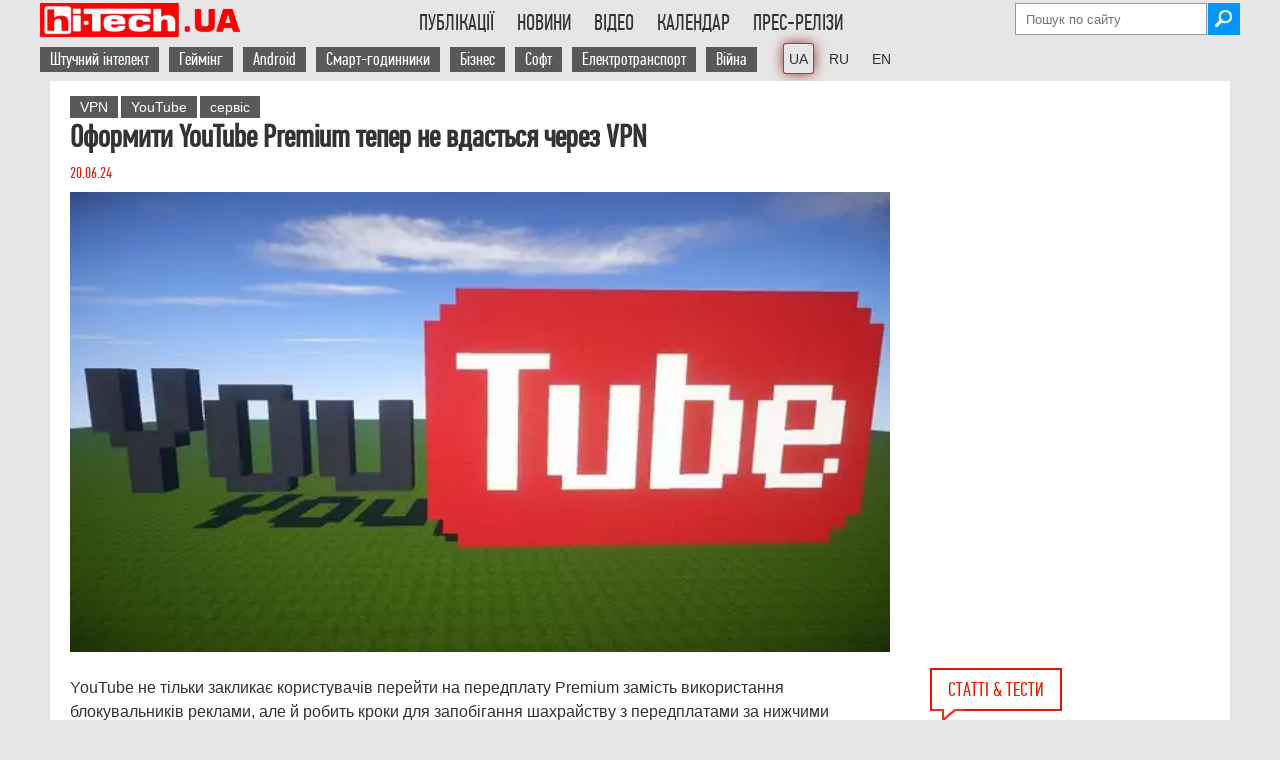

--- FILE ---
content_type: text/html; charset=UTF-8
request_url: https://hi-tech.ua/uk/oformyty-youtube-premium-teper-ne-vdastsya-cherez-vpn/
body_size: 24999
content:
<!DOCTYPE HTML>
<html lang="uk" class="no-js">
    <head>
        <meta charset="utf-8" />

<!----------------Google Analytics ------------------>
<script async src="https://www.googletagmanager.com/gtag/js?id=G-DHT45YJBXW" type="pmdelayedscript" data-cfasync="false" data-no-optimize="1" data-no-defer="1" data-no-minify="1"></script>
<script type="pmdelayedscript" data-cfasync="false" data-no-optimize="1" data-no-defer="1" data-no-minify="1">
  window.dataLayer = window.dataLayer || [];
  function gtag(){dataLayer.push(arguments);}
  gtag('js', new Date());
  gtag('config', 'G-DHT45YJBXW');
</script>

<!-----Отключаем скрипт Гугл рекламы на отдельной странице ------------------> 
        

<script async src="https://pagead2.googlesyndication.com/pagead/js/adsbygoogle.js?client=ca-pub-6559087303316620" data-overlays="bottom" crossorigin="anonymous" type="pmdelayedscript" data-cfasync="false" data-no-optimize="1" data-no-defer="1" data-no-minify="1"></script>
 
<!-- Скрипт для Lazy Load загрузки Google Adsense рекламы --->
<script type="pmdelayedscript" data-perfmatters-type="text/javascript" data-cfasync="false" data-no-optimize="1" data-no-defer="1" data-no-minify="1">
//<![CDATA[
// Lazy Load AdSense
//var lazyadsense=!1;window.addEventListener("scroll",function(){(0!=document.documentElement.scrollTop&&!1===lazyadsense||0!=document.body.scrollTop&&!1===lazyadsense)&&(!function(){var e=document.createElement("script");e.type="text/javascript",e.async=!0,e.src="https://pagead2.googlesyndication.com/pagead/js/adsbygoogle.js";var a=document.getElementsByTagName("script")[0];a.parentNode.insertBefore(e,a)}(),lazyadsense=!0)},!0);
//]]>
</script>
<!----- Конец Lazy Load скрипта ------>




<meta property="fb:pages" content="163396603701251" />
<meta name="viewport" content="width=device-width">


        
        <link rel="shortcut icon" href="https://hi-tech.ua/wp-content/themes/softpress/favicon.ico" />
        <link rel="preload" href="https://hi-tech.ua/wp-content/themes/softpress/font/pfdintextcomppro-regular-webfont.woff2" as="font" type="font/woff2" crossorigin>
<!--    Скрипт нужен только если подключена форма newsletter 	
        <script  src="https://hi-tech.ua/wp-content/themes/softpress/js/newsletter-open-check.js" defer="defer" ></script>    -->
     	<script src="https://hi-tech.ua/wp-content/themes/softpress/js/jquery-2.1.1.min.js" type="pmdelayedscript" data-cfasync="false" data-no-optimize="1" data-no-defer="1" data-no-minify="1"> </script>    
   	<script src="https://hi-tech.ua/wp-content/themes/softpress/js/jquery.slides.min.js" type="pmdelayedscript" data-cfasync="false" data-no-optimize="1" data-no-defer="1" data-no-minify="1"></script> 
      	<script src="https://hi-tech.ua/wp-content/themes/softpress/js/global.js" defer="defer" type="pmdelayedscript" data-cfasync="false" data-no-optimize="1" data-no-defer="1" data-no-minify="1"></script>   
 

        <link rel="stylesheet" type="text/css" media="screen" data-pmdelayedstyle="https://hi-tech.ua/wp-content/themes/softpress/style.css" />
        <link rel="stylesheet" type="text/css" media="screen" data-pmdelayedstyle="https://hi-tech.ua/wp-content/themes/softpress/css/softpress-mobile.css"/> 

        <meta name='robots' content='index, follow, max-snippet:-1, max-image-preview:large, max-video-preview:-1' />
	<style>img:is([sizes="auto" i], [sizes^="auto," i]) { contain-intrinsic-size: 3000px 1500px }</style>
	<link rel="alternate" href="https://hi-tech.ua/oformit-youtube-premium-teper-ne-udastsya-cherez-vpn/" hreflang="x-default" />
<link rel="alternate" href="https://hi-tech.ua/uk/oformyty-youtube-premium-teper-ne-vdastsya-cherez-vpn/" hreflang="uk" />
<link rel="alternate" href="https://hi-tech.ua/oformit-youtube-premium-teper-ne-udastsya-cherez-vpn/" hreflang="ru" />
<link rel="alternate" href="https://hi-tech.ua/en/you-will-unable-to-sign-up-for-youtube-premium-via-vpn/" hreflang="en" />

	<!-- This site is optimized with the Yoast SEO plugin v25.9 - https://yoast.com/wordpress/plugins/seo/ -->
	<title>Оформити YouTube Premium тепер не вдасться через VPN</title><link rel="preload" href="https://hi-tech.ua/wp-content/webp-express/webp-images/themes/softpress/img/logo300x51-72px.png.webp" as="image" /><link rel="preload" href="https://hi-tech.ua/wp-content/themes/softpress/img/icons/email.png" as="image" /><link rel="preload" href="https://hi-tech.ua/wp-content/themes/softpress/img/icons/eyeglasses.png" as="image" /><link rel="preload" href="https://hi-tech.ua/wp-content/themes/softpress/img/icons/speach.png" as="image" /><link rel="preload" href="https://hi-tech.ua/wp-content/webp-express/webp-images/uploads/2020/12/youtube-minecraft.jpg.webp" as="image" imagesrcset="https://hi-tech.ua/wp-content/webp-express/webp-images/uploads/2020/12/youtube-minecraft.jpg.webp 615w, https://hi-tech.ua/wp-content/webp-express/webp-images/uploads/2020/12/youtube-minecraft-205x115.jpg.webp 205w, https://hi-tech.ua/wp-content/webp-express/webp-images/uploads/2020/12/youtube-minecraft-300x168.jpg.webp 300w" imagesizes="(max-width: 615px) 100vw, 615px" /><style id="perfmatters-used-css">img[src*="hi_pro_best"],img[src*="hi-tech-best"],img[src*="HI_PRO_BEST"],img[src*="HI-PRO-BEST"]{width:250px !important;}.subscriptions{background:#343434;border-radius:6px;padding:20px 24px;margin-bottom:50px;position:relative;}.subscriptions-title{font-family:"PFDinTextCompPro-menu","PFD-fallback";font-weight:500;font-size:24px;line-height:26px;color:#fff;margin:0;}.subscriptions-subtitle{font-family:"PFDinTextCompPro-menu","PFD-fallback";font-size:18px;line-height:20px;letter-spacing:.15px;color:hsla(0,0%,100%,.54);margin:8px 0 20px;padding-right:150px;}.subscriptions__buttons{display:grid;grid-template-columns:repeat(3,1fr);grid-gap:0 10px;}.subscriptions__btn:nth-child(1){background-image:url("/wp-content/webp-express/webp-images/wp-content/themes/softpress/img/icons/social/white/facebook.png.webp");background-color:#0866ff;}.subscriptions__btn:nth-child(2){background-image:url("/wp-content/webp-express/webp-images/themes/softpress/img/icons/social/white/insta-logo.png.webp");background-color:#ea33b6;}.subscriptions__btn:nth-child(3){background-image:url("/wp-content/webp-express/webp-images/themes/softpress/img/icons/social/white/tg-logo.png.webp");background-color:#2aabee;}.subscriptions__btn{font-weight:500;font-size:16px;line-height:18px;color:#fff;border-radius:4px;display:flex;align-items:center;padding:14px 0 14px 48px;background-repeat:no-repeat;background-position:13px 50%;transition:all .3s ease;}a.subscriptions__btn:hover{color:white;}@media (max-width: 560px){.subscriptions__buttons{grid-template-columns:1fr;grid-gap:6px 0;}.subscriptions-subtitle{padding-right:20px;}}.cn-text-container a{color:#109bff;}@media (max-width: 1000px){img[src*="ua-hi_pro_best"]{width:150px !important;}}#comment{width:calc(100% - 48px);padding:20px;line-height:1.3em;}.comments-area{margin-top:10px;}.comment-form p{margin-bottom:10px;}.comment-form label{display:inline-block;width:10%;}.comment-form input{display:inline-block;width:88.5%;font-size:1.2em;}.comment-form-cookies-consent input{width:10%;}.comment-form-cookies-consent label{width:88.5%;}.form-submit{text-align:center;}.form-submit input{width:100%;font-size:1.2em;padding:10px 0;cursor:pointer;}.comment-form-author,.comment-form-email,.comment-form-url{display:flex;justify-content:space-between;}h3#reply-title{margin-top:20px;}.comment-form-comment label{font-weight:bold;display:flex;}.comment-form-comment label span{padding-left:8px;}@-webkit-keyframes button-spin{from{-webkit-transform:rotate(0);transform:rotate(0);}to{-webkit-transform:rotate(360deg);transform:rotate(360deg);}}@keyframes button-spin{from{-webkit-transform:rotate(0);transform:rotate(0);}to{-webkit-transform:rotate(360deg);transform:rotate(360deg);}}@font-face{font-family:"fontello";src:url("https://hi-tech.ua/wp-content/themes/softpress/share/fontello.ttf?53514568") format("truetype");font-weight:400;font-style:normal;}[class^="icon-"]:before,[class*=" icon-"]:before{font-family:"fontello";font-style:normal;font-weight:400;speak:none;display:inline-block;text-decoration:inherit;width:1em;margin-right:.2em;text-align:center;font-variant:normal;text-transform:none;line-height:1em;margin-left:.2em;-webkit-font-smoothing:antialiased;-moz-osx-font-smoothing:grayscale;text-shadow:1px 1px 1px rgba(127,127,127,.3);}[title*="(("]{text-decoration:line-through !important;color:#50b4be;}@font-face{font-family:"PFDinTextCompPro";font-size:2.5em;font-style:normal;font-weight:normal;src:local("PFDinTextCompPro"),url("https://hi-tech.ua/wp-content/themes/softpress/font/pfdintextcomppro-regular-webfont.woff2") format("woff2");font-display:swap;}@font-face{font-family:"PFDinTextCompPro-menu";font-size:22px;font-style:normal;font-weight:normal;src:local("PFDinTextCompPro"),url("https://hi-tech.ua/wp-content/themes/softpress/font/pfdintextcomppro-regular-webfont.woff2") format("woff2");font-display:swap;}@font-face{font-family:"PFD-fallback";font-stretch:ultra-condensed;letter-spacing:-1.5px;size-adjust:60.57%;src:local("Arial");}a,img{border:none;outline:none;}*{margin:0;padding:0;}a{color:#1f4586;text-decoration:none;}a:hover{color:#2271b1;font-weight:bold;}p a,.content-single-part ul li a{text-decoration:underline;}.header-social{margin:5px 5px 0px 0px;}.main-header ul li{text-transform:uppercase;display:inline-block;padding:12px 10px 17px 10px;cursor:pointer;margin-right:-3px;-webkit-transition:all .2s;-moz-transition:all .2s;-ms-transition:all .2s;-o-transition:all .2s;transition:all .2s;}.menu-menu-container ul li:hover,.menu-menu-container ul li:hover a,.menu-menu-uk-container ul li:hover,.menu-menu-uk-container ul li:hover a,.menu-menu-en-container ul li:hover,.menu-menu-en-container ul li:hover a{background:#e61400;color:#fff;}.main-footer-div{width:100%;display:flex;background:#595959;color:#fff;padding-bottom:30px;}.main-footer{width:1180px;min-width:1180px;margin:auto;color:#fff;background:#595959;display:flex;justify-content:space-between;flex-wrap:wrap;}.footer-unit-300{float:left;width:300px;}.footer-unit-300-top{height:auto;box-sizing:border-box;-moz-box-sizing:border-box;-webkit-box-sizing:border-box;padding:30px 15px 10px 0px;}.footer-unit-300-bottom{width:300px;font-family:Arial;font-size:11px;}.footer-unit-170,.footer-unit-150{padding:25px 0px 0px 20px;box-sizing:border-box;-moz-box-sizing:border-box;-webkit-box-sizing:border-box;}.footer-unit-150{text-align:right;}.footer-unit-150 a,.footer-unit-170 a,.footer-unit-300 a{color:#fff;background:#595959;}.footer-unit-300-top a{background:#e61400;}.footer-unit-150 a{font-family:Arial;font-size:11px;}.footer-h2{font-weight:300;font-size:20px;margin-bottom:5px;text-transform:uppercase;}#searchsubmit{width:32px;height:32px;background-image:url("https://hi-tech.ua/wp-content/webp-express/webp-images/themes/softpress/img/icons/search.jpg.webp");background-repeat:no-repeat;border:none;margin-left:-2px;cursor:pointer;}.attachment-post-thumbnail{width:300px;}.single-post-single-page{margin-left:0px !important;}.arial-text{font-family:Arial;font-size:16px;font-stretch:semi-condensed;}.single-post a,.single-post-news a,.single-post-news-small a{color:#333;}.single-post h1{font-size:22px;font-weight:300;}.single-post-date{color:#e61f00;}.single-post-info{vertical-align:top;color:#666;font-size:16px;}.single-post-info img,.single-post-info-value{float:left;padding-right:5px;}.entry-title a{color:#333;}.clearfix{width:100%;clear:both;}.breadcrumbs a,.breadcrumbs-new a{color:#666;}.hr-line-small{width:100%;height:1px;float:left;margin:auto;margin:10px 0px;border-bottom:1px solid #666;}.single-post-news-page{width:840px;overflow:hidden;margin-bottom:10px;}.single-post-news-page h1{color:#333;font-size:22px;line-height:26px;}.single-post-news-page-img img{width:200px !important;width:auto;height:auto !important;height:auto;}.single-post-news h1,.single-post-news-small h1{font-size:18px;font-weight:600;line-height:20px;}.single-post-news-date{color:#666;}.single-post-news-small{width:290px;margin-bottom:10px;}.single-post-news-right{width:300px;padding-right:10px;float:right;box-sizing:border-box;-moz-box-sizing:border-box;-webkit-box-sizing:border-box;}.single-post-news-small h1{font-size:16px;font-weight:300;line-height:18px;font-stretch:semi-condensed;font-family:"Arial";}.small-single-post-image{width:160px;float:left;margin-right:0px;}.small-single-post-image img{max-width:150px;height:auto;}.small-single-post-news-text{float:left;width:130px;max-height:85px;overflow:hidden;font-size:14px !important;}.small-single-post-news{margin-bottom:15px;}.small-single-post-news h1{color:#333;font-size:16px;line-height:20px;font-family:"PFDinTextCompPro";}.main-content-single{width:840px;margin-right:20px;float:left;}.main-content-single table{border-top:1px solid #e61400;border-bottom:1px solid #e61400;font-family:Arial;font-size:95%;}.content-single-part ol,.content-single-part ul{margin-left:20px;}#abap_box{margin-top:15px;padding:10px 0;}#abap_box .author_photo img{border-radius:40px;width:80px;height:auto;margin-right:10px;float:left;}#abap_box .abap_info{font-family:"PFDinTextCompPro";font-size:16px;color:#e61f00;margin:18px 0;float:left;}.author #abap_box .abap_info,.author #abap_box .author_photo img,.author #abap_box .abap_links{float:none;text-align:center;display:block;margin:auto;}#abap_box .abap_info a{text-transform:uppercase;font-size:21px;color:#333;font-weight:300;}#abap_box .abap_links{margin:15px 0;}.bottom-left-banners{width:840px;margin-bottom:50px;float:left;height:100%;z-index:100;position:relative;}.blb-left,.blb-right{width:300px;float:left;}.blb-right{margin-left:20px;float:right;}.archive-header{color:#333;font-size:32px;font-weight:100;margin-bottom:15px;}.poll-div{margin-left:20px;margin-bottom:20px;}.content-single-right .poll-div{margin-left:0px;}.noscript{background:#e74c3c;position:fixed;top:0;width:100%;z-index:9999;}.noscript-div{width:1180px;margin:auto;padding-top:15px;padding-bottom:15px;color:#fff;font-size:20px;}.last-comments-blog-text>#abap_box{display:none;}.footer-unit-150>div>div>div.textwidget{margin-top:-20px;}.softpress-copyright{width:135px;float:right;margin-top:1px;}@media screen and (min-width: 1000px) and (max-width: 1180px){.main-footer{width:calc(100% - 100px);min-width:calc(100% - 100px);}}@media screen and (max-width: 1000px){ul#menu-vtoroe-menyu a,ul#menu-vtoroe-menyu-uk a,ul#menu-vtoroe-menyu-en a{background:none !important;color:black !important;padding:0px !important;}ul#menu-vtoroe-menyu li:hover,ul#menu-vtoroe-menyu-uk li:hover,ul#menu-vtoroe-menyu-en li:hover{background:#e61400;color:#fff !important;}ul#menu-vtoroe-menyu a:hover,ul#menu-vtoroe-menyu-uk a:hover,ul#menu-vtoroe-menyu-en a:hover{color:#fff !important;}#comment{width:calc(100% - 40px);padding:20px;line-height:1.3em;}.single-post-news-right{width:100%;float:left;padding-right:0;}.single-post-news-small{width:100%;}.attachment-post-thumbnail{height:auto;}.attachment-post-thumbnail,.single-post>.arial-text,.hr-line-small{width:calc(100% - 60px);}.arial-text{font-size:18px !important;}.content-single-right.archive-posts,.content-single-right.archive-news,.readmore-title,.related-posts-generator{display:none;}.form-submit input{font-size:1em;padding:10px;font-stretch:semi-condensed;}.footer-unit-300-bottom{font-size:16px;font-stretch:normal;font-family:"PFDinTextCompPro";}.comment-form label{width:auto;font-size:15px;padding-bottom:3px;}}@media screen and (max-width: 1000px){.main-footer-div{display:block;}.footer-unit-300,.footer-unit-300-bottom{width:100%;}.footer-unit-170,.footer-unit-150{padding:20px 0px 0px 0px;}.footer-unit-300-top{padding:30px 0px 30px 0px;}.footer-unit-300-top img{float:left;}.softpress-copyright{float:left;margin-left:10px;width:auto;}}@media screen and (max-width: 680px){.comment-form input{width:calc(100% - 5px);}.comment-form-author,.comment-form-email,.comment-form-url{display:block;}}@media screen and (max-width: 440px){.main-footer{justify-content:space-around;}.footer-unit-300-top{display:flex;flex-wrap:wrap;}.footer-unit-300-top{padding-bottom:10px;}.softpress-copyright{float:none;width:100%;margin:10px 0 0;}.footer-unit-150{width:100%;text-align:center;}}html{font-size:100%;-webkit-text-size-adjust:100%;-ms-text-size-adjust:100%;}body{font-family:"PFDinTextCompPro","PFD-fallback";background:#e6e6e6;padding:0px 0px 0px !important;}.wrapper{width:1180px;min-width:1180px;min-height:500px;background:#fff;margin:auto;color:#333;position:relative;z-index:9998;}.bg-table-container{overflow:auto;-webkit-overflow-scrolling:touch;position:relative;}.ht-lang-switcher-desktop{margin-left:20px;}.ht-lang-switcher-mobile{display:none;}.current-lang{box-shadow:0 0 0 1px #ef2607,0 0 13px #85150a;border-radius:2px;}.ht-lang-switcher-desktop{margin-left:20px;}.ht-lang-switcher-desktop li a{font-family:Arial !important;font-size:14px !important;}.ht-lang-switcher-desktop ul{overflow:visible !important;}li.current-lang{padding:5px !important;margin-right:0px !important;}.main-header{width:1200px;min-width:1200px;box-sizing:border-box;-moz-box-sizing:border-box;-webkit-box-sizing:border-box;margin:auto;clear:both;}.top-header-div{padding-top:3px;}.main-logo{float:left;}.main-header li a{color:#333;font-family:"PFDinTextCompPro-menu","PFD-fallback";font-size:22px;}.main-header ul{text-align:left;display:inline-block;margin:0;list-style:none;max-height:50px;overflow:hidden;}.menu-menu-container,.menu-menu-uk-container,.menu-menu-en-container,{height:34px;overflow:hidden;}#menu-menu,#menu-menu-uk,#menu-menu-en{float:right;text-align:right;}.main-header ul li{padding:7px 10px 7px 13px;}ul#menu-vtoroe-menyu li,ul#menu-vtoroe-menyu-uk li,ul#menu-vtoroe-menyu-en li{text-transform:none;display:inline-block;padding:7px 10px 7px 0px;cursor:pointer;margin-right:-3px;-webkit-transition:all .2s;-moz-transition:all .2s;-ms-transition:all .2s;-o-transition:all .2s;transition:all .2s;}ul#menu-vtoroe-menyu a,ul#menu-vtoroe-menyu-uk a,ul#menu-vtoroe-menyu-en a{color:white;font-family:"PFDinTextCompPro-menu","PFD-fallback";font-size:18px;padding:2px 10px;background:#595959;}ul#menu-vtoroe-menyu a:hover,ul#menu-vtoroe-menyu-uk a:hover,ul#menu-vtoroe-menyu-en a:hover{background:#e61400;font-weight:bold;color:white !important;}.mobile-menu{display:none;cursor:pointer;background-color:transparent;border:1px solid #eaeaea;border:1px solid rgba(51,51,51,.4);height:42px;overflow:hidden;padding:0px;top:50%;right:0;text-align:center;-webkit-transform:translateY(-50%);-ms-transform:translateY(-50%);transform:translateY(-50%);width:42px;color:#000;font-size:1.3em;}.first-top-header{display:flex;flex-wrap:wrap;flex-direction:column;align-items:flex-end;height:34px;}.second-top-header{display:inline-flex;justify-content:right;width:100%;height:32px;margin-top:5px;}#searchform{margin-top:0px;}#s{background:#fff;background-position:right;border:1px solid #999;height:30px;outline:0 none;padding:0px 10px 0px 10px;width:170px;color:black;}#primary{clear:both;}.content{padding-top:10px;}.single-content{padding:15px 0px 0px 20px;box-sizing:border-box;-moz-box-sizing:border-box;-webkit-box-sizing:border-box;}.content-single-part h1{font-family:"PFDinTextCompPro";}.content-single-part h2,.content-single-part h3,.content-single-part h4{font-family:"PFDinTextCompPro";font-stretch:semi-condensed;padding-top:10px;}.content-single-part h3{font-size:1.4em;}.content-single-title{width:100%;max-width:840px;margin-right:20px;margin-bottom:10px;float:left;}.content-single-title h1{line-height:1em;margin-bottom:10px;color:#333;font-stretch:condensed;}.content-single-part{font-family:Arial;font-size:16px;line-height:24px;width:calc(100% - 20px);float:left;}.content-single-part img,.entry-content img{max-width:835px;width:100%;height:auto;margin:0 auto;display:block;}.content-single-right{width:300px;float:left;}a[rel=tag]{background:#595959;color:#fff;padding:3px 10px;font-size:14px;margin-bottom:3px;display:inline-block;font-stretch:condensed;font-family:Arial;}.main-wrapper .wrapper{width:1200px;}.single-post{width:370px;margin-left:20px;display:inline-block;vertical-align:top;}.single-post-single-page{width:290px;}.single-post>.arial-text{width:297px;word-wrap:break-word;white-space:pre-line;}.single-post-news-page h1,.single-post h1,.small-single-post-news h1{font-size:30px;font-weight:700;line-height:30px;margin-bottom:10px;font-stretch:semi-condensed;}.single-post-news-page h2,.single-post h2,.small-single-post-news h2,.single-post b,.small-single-post-news b{font-size:30px;font-weight:700;line-height:30px;margin-bottom:10px;font-stretch:semi-condensed;color:#333;}.single-post-news-small h2,.single-post-news-small h3{font-size:16px;font-weight:300;line-height:18px;font-stretch:semi-condensed;font-family:"Arial";}.single-post-news-small a{font-size:18px;line-height:20px;}.attachment-post-thumbnail,.single-post>.arial-text,.hr-line-small{width:calc(100% - 10px);}.attachment-post-thumbnail{height:100%;}.index-title,.home-index-title,.readmore-title{font-size:20px;color:#e61f00;padding:8px 16px;border:2px solid #e61400;text-transform:uppercase;font-family:"PFDinTextCompPro";margin-left:20px;margin-bottom:10px;float:left;position:relative;}.index-title img,.home-index-title img,.readmore-title img{position:absolute;bottom:-12px;left:0px;}@media (max-width: 1000px){.ht-lang-switcher-mobile{display:block;margin-left:10px;}.ht-lang-switcher-desktop{display:none;}.ht-lang-switcher-mobile select{padding:12px 0px 11px;background:white;border:none;font-size:20px;margin-top:2px;margin-left:auto;}.ht-lang-switcher-mobile select:focus,.ht-lang-switcher-mobile select:hover{outline:none;}.main-logo{margin-right:auto;}.content-single-part h3{font-size:1.2em;}body{background:white;}.wrapper,.hr-line,.main-footer{width:calc(100% - 18.3818%) !important;min-width:auto;font-stretch:semi-condensed;padding:0 9.0909% 0;height:auto !important;min-height:0px !important;}.main-header{width:100%;min-width:100%;}.second-top-header,.first-top-header{display:none;z-index:99999999999;}.mobile-menu{display:flex;align-items:center;justify-content:center;top:20px;position:relative;}.top-header-div{display:flex;justify-content:space-between;align-items:center;flex-wrap:wrap;height:52px;border-bottom:1px solid rgba(51,51,51,.1);padding:0 9.0909% 0;}.single-content{padding:10px 0 0;}a[rel=tag]{font-size:15px;}.content-single-title{max-width:none;margin:10px 0 0;}.site-content,.content-single-part,.content-single-part div,.type-page{font-size:19px;line-height:27px;width:100% !important;}div.subscriptions{width:calc(100% - 45px) !important;}.tag-cloud,.content-single-right,.main-content-single{width:100%;margin-right:0;}.single-post-news-page{width:100%;}.small-single-post-news a[rel=tag]{display:none;}.content-single-right:has(.catalog-img){display:none;}.attachment-thumbnail,.attachment-post-thumbnail{width:30%;float:left;margin-right:10px;}.single-post-news>.arial-text,.single-post>.arial-text,.hr-line-small{width:100%;}.single-post{width:100% !important;margin-left:0;}.single-post-news-small h1{font-size:18px;line-height:20px;}}@media (max-width: 520px){.main-logo{width:55%;}.main-logo img{width:100%;max-width:204px;}.main-articles,.main-news,.single-post-news-page-img,.single-post-news-page-img img{width:100% !important;height:auto;}.single-post img,.single-post-news img{margin-bottom:10px;}.single-post-news img,.attachment-thumbnail,.attachment-post-thumbnail,.single-post>.arial-text,.hr-line-small{width:100%;max-width:initial;}}@media screen and (min-width: 1000px) and (max-width: 1180px){.main-header,.top-fixed{width:100%;min-width:100%;}.wrapper{width:calc(100% - 316px);min-width:100%;}.main-wrapper .wrapper{width:100%;}.main-wrapper .wrapper .main-articles{width:100%;}.main-content-single,{width:calc(100% - 316px);}.main-content-single{width:calc(100% - 326px);}.content-single-part,.hr-line-archive,.hr-line-archive-video{width:100%;}.single-post-news-page{width:calc(100% - 316px);min-width:100%;}.archive-posts .third,.content-single-right{display:none;}}@keyframes rotation{from{transform:rotate(0deg);}to{transform:rotate(359deg);}}@keyframes rotation{from{transform:rotate(0deg);}to{transform:rotate(359deg);}}body{display:block;}p:has(.circle){margin-left:50px;}</style>
	<meta name="description" content="Таким чином, можливість використання VPN для придбання доступу за українськими цінами на YouTube Premium більше не доступна." />
	<link rel="canonical" href="https://hi-tech.ua/uk/oformyty-youtube-premium-teper-ne-vdastsya-cherez-vpn/" />
	<meta property="og:locale" content="uk_UA" />
	<meta property="og:locale:alternate" content="" />
	<meta property="og:type" content="article" />
	<meta property="og:title" content="Оформити YouTube Premium тепер не вдасться через VPN" />
	<meta property="og:description" content="Таким чином, можливість використання VPN для придбання доступу за українськими цінами на YouTube Premium більше не доступна." />
	<meta property="og:url" content="https://hi-tech.ua/uk/oformyty-youtube-premium-teper-ne-vdastsya-cherez-vpn/" />
	<meta property="og:site_name" content="hi-Tech.ua" />
	<meta property="article:publisher" content="https://www.facebook.com/htweb" />
	<meta property="article:author" content="https://www.facebook.com/tabakovd" />
	<meta property="article:published_time" content="2024-06-20T09:42:29+00:00" />
	<meta property="article:modified_time" content="2024-06-20T09:42:34+00:00" />
	<meta property="og:image" content="https://hi-tech.ua/wp-content/uploads/2020/12/youtube-minecraft.jpg" />
	<meta property="og:image:width" content="615" />
	<meta property="og:image:height" content="345" />
	<meta property="og:image:type" content="image/jpeg" />
	<meta name="author" content="Дмитро Табаков" />
	<meta name="twitter:card" content="summary_large_image" />
	<meta name="twitter:creator" content="@https://twitter.com/Gangiboss" />
	<meta name="twitter:site" content="@hi_tech" />
	<meta name="twitter:label1" content="Написано" />
	<meta name="twitter:data1" content="Дмитро Табаков" />
	<meta name="twitter:label2" content="Прибл. час читання" />
	<meta name="twitter:data2" content="2 хвилини" />
	<script type="application/ld+json" class="yoast-schema-graph">{"@context":"https://schema.org","@graph":[{"@type":"NewsArticle","@id":"https://hi-tech.ua/uk/oformyty-youtube-premium-teper-ne-vdastsya-cherez-vpn/#article","isPartOf":{"@id":"https://hi-tech.ua/uk/oformyty-youtube-premium-teper-ne-vdastsya-cherez-vpn/"},"author":{"name":"Дмитро Табаков","@id":"https://hi-tech.ua/uk/#/schema/person/6c9ca0390b8e40b3de70135b3ee1d553"},"headline":"Оформити YouTube Premium тепер не вдасться через VPN","datePublished":"2024-06-20T09:42:29+00:00","dateModified":"2024-06-20T09:42:34+00:00","mainEntityOfPage":{"@id":"https://hi-tech.ua/uk/oformyty-youtube-premium-teper-ne-vdastsya-cherez-vpn/"},"wordCount":205,"commentCount":0,"publisher":{"@id":"https://hi-tech.ua/uk/#organization"},"image":{"@id":"https://hi-tech.ua/uk/oformyty-youtube-premium-teper-ne-vdastsya-cherez-vpn/#primaryimage"},"thumbnailUrl":"https://hi-tech.ua/wp-content/uploads/2020/12/youtube-minecraft.jpg","keywords":["VPN","YouTube","сервіс"],"articleSection":["Новина"],"inLanguage":"uk","potentialAction":[{"@type":"CommentAction","name":"Comment","target":["https://hi-tech.ua/uk/oformyty-youtube-premium-teper-ne-vdastsya-cherez-vpn/#respond"]}]},{"@type":"WebPage","@id":"https://hi-tech.ua/uk/oformyty-youtube-premium-teper-ne-vdastsya-cherez-vpn/","url":"https://hi-tech.ua/uk/oformyty-youtube-premium-teper-ne-vdastsya-cherez-vpn/","name":"Оформити YouTube Premium тепер не вдасться через VPN","isPartOf":{"@id":"https://hi-tech.ua/uk/#website"},"primaryImageOfPage":{"@id":"https://hi-tech.ua/uk/oformyty-youtube-premium-teper-ne-vdastsya-cherez-vpn/#primaryimage"},"image":{"@id":"https://hi-tech.ua/uk/oformyty-youtube-premium-teper-ne-vdastsya-cherez-vpn/#primaryimage"},"thumbnailUrl":"https://hi-tech.ua/wp-content/uploads/2020/12/youtube-minecraft.jpg","datePublished":"2024-06-20T09:42:29+00:00","dateModified":"2024-06-20T09:42:34+00:00","description":"Таким чином, можливість використання VPN для придбання доступу за українськими цінами на YouTube Premium більше не доступна.","inLanguage":"uk","potentialAction":[{"@type":"ReadAction","target":["https://hi-tech.ua/uk/oformyty-youtube-premium-teper-ne-vdastsya-cherez-vpn/"]}]},{"@type":"ImageObject","inLanguage":"uk","@id":"https://hi-tech.ua/uk/oformyty-youtube-premium-teper-ne-vdastsya-cherez-vpn/#primaryimage","url":"https://hi-tech.ua/wp-content/uploads/2020/12/youtube-minecraft.jpg","contentUrl":"https://hi-tech.ua/wp-content/uploads/2020/12/youtube-minecraft.jpg","width":615,"height":345,"caption":"YouTube minecraft"},{"@type":"WebSite","@id":"https://hi-tech.ua/uk/#website","url":"https://hi-tech.ua/uk/","name":"hi-Tech.ua","description":"Хайтек огляди пристроїв, ІТ-новини, тести hard та software","publisher":{"@id":"https://hi-tech.ua/uk/#organization"},"alternateName":"ht.ua","potentialAction":[{"@type":"SearchAction","target":{"@type":"EntryPoint","urlTemplate":"https://hi-tech.ua/uk/?s={search_term_string}"},"query-input":{"@type":"PropertyValueSpecification","valueRequired":true,"valueName":"search_term_string"}}],"inLanguage":"uk"},{"@type":"Organization","@id":"https://hi-tech.ua/uk/#organization","name":"Софтпрес","url":"https://hi-tech.ua/uk/","logo":{"@type":"ImageObject","inLanguage":"uk","@id":"https://hi-tech.ua/uk/#/schema/logo/image/","url":"https://hi-tech.ua/wp-content/uploads/2015/06/SoftPress-rus.png","contentUrl":"https://hi-tech.ua/wp-content/uploads/2015/06/SoftPress-rus.png","width":300,"height":153,"caption":"Софтпрес"},"image":{"@id":"https://hi-tech.ua/uk/#/schema/logo/image/"},"sameAs":["https://www.facebook.com/htweb","https://x.com/hi_tech","https://www.youtube.com/user/hiTechUA","https://www.instagram.com/hitechua/"]},{"@type":"Person","@id":"https://hi-tech.ua/uk/#/schema/person/6c9ca0390b8e40b3de70135b3ee1d553","name":"Дмитро Табаков","image":{"@type":"ImageObject","inLanguage":"uk","@id":"https://hi-tech.ua/uk/#/schema/person/image/","url":"https://hi-tech.ua/wp-content/uploads/2014/09/cropped-155150-10151466690068018-487774126-n-96x96.jpg","contentUrl":"https://hi-tech.ua/wp-content/uploads/2014/09/cropped-155150-10151466690068018-487774126-n-96x96.jpg","caption":"Дмитро Табаков"},"description":"Керівник проектів hi-tech.ua","sameAs":["https://hi-tech.ua/","https://www.facebook.com/tabakovd","https://www.instagram.com/gangiboss/","https://www.linkedin.com/in/dtabakov/","https://x.com/https://twitter.com/Gangiboss","https://www.youtube.com/@DmytroTab"],"url":"https://hi-tech.ua/uk/author/gangiboss/"}]}</script>
	<!-- / Yoast SEO plugin. -->


<link rel="alternate" type="application/rss+xml" title="hi-Tech.ua &raquo; Оформити YouTube Premium тепер не вдасться через VPN Канал коментарів" href="https://hi-tech.ua/uk/oformyty-youtube-premium-teper-ne-vdastsya-cherez-vpn/feed/" />

<link rel='stylesheet' id='twbbwg-global-css' data-pmdelayedstyle="https://hi-tech.ua/wp-content/plugins/photo-gallery/booster/assets/css/global.css?ver=1.0.0" type='text/css' media='all' />
<style id='classic-theme-styles-inline-css' type='text/css'>
/*! This file is auto-generated */
.wp-block-button__link{color:#fff;background-color:#32373c;border-radius:9999px;box-shadow:none;text-decoration:none;padding:calc(.667em + 2px) calc(1.333em + 2px);font-size:1.125em}.wp-block-file__button{background:#32373c;color:#fff;text-decoration:none}
</style>
<link rel='stylesheet' id='gutenberg-pdfjs-css' data-pmdelayedstyle="https://hi-tech.ua/wp-content/plugins/pdfjs-viewer-shortcode/inc/../blocks/dist/style.css?ver=2.2.3" type='text/css' media='all' />
<link rel='stylesheet' id='bb-tcs-editor-style-shared-css' data-pmdelayedstyle="https://hi-tech.ua/wp-content/plugins/hi-tech/css/ht-editor-style-shared.css" type='text/css' media='all' />
<link rel='preload' as='style' onload="this.onload=null;this.rel='stylesheet'" 
id='bs-lightbox-css' href='https://hi-tech.ua/wp-content/plugins/bs-lightbox-js/glightbox/css/glightbox.min.css?ver=6.8.2' type='text/css' media='all' /><link rel='stylesheet' id='cookie-notice-front-css' href="https://hi-tech.ua/wp-content/plugins/cookie-notice/css/front.min.css?ver=2.5.7" type='text/css' media='all' />
<link rel='stylesheet' id='bwg_fonts-css' data-pmdelayedstyle="http://hi-tech.ua/wp-content/plugins/photo-gallery/css/bwg-fonts/fonts.css?ver=0.0.1" type='text/css' media='all' />
<link rel='stylesheet' id='sumoselect-css' data-pmdelayedstyle="http://hi-tech.ua/wp-content/plugins/photo-gallery/css/sumoselect.min.css?ver=3.4.6" type='text/css' media='all' />
<link rel='stylesheet' id='mCustomScrollbar-css' data-pmdelayedstyle="http://hi-tech.ua/wp-content/plugins/photo-gallery/css/jquery.mCustomScrollbar.min.css?ver=3.1.5" type='text/css' media='all' />
<link rel='stylesheet' id='bwg_frontend-css' data-pmdelayedstyle="http://hi-tech.ua/wp-content/plugins/photo-gallery/css/styles.min.css?ver=1.8.35" type='text/css' media='all' />
<link rel='stylesheet' id='searchandfilter-css' data-pmdelayedstyle="https://hi-tech.ua/wp-content/plugins/search-filter/style.css?ver=1" type='text/css' media='all' />
<link rel='stylesheet' id='wp-polls-css' data-pmdelayedstyle="https://hi-tech.ua/wp-content/plugins/wp-polls/polls-css.css?ver=2.77.3" type='text/css' media='all' />
<style id='wp-polls-inline-css' type='text/css'>
.wp-polls .pollbar {
	margin: 1px;
	font-size: 13px;
	line-height: 15px;
	height: 15px;
	background: #999;
	border: 1px solid #666;
}

</style>
<script type="pmdelayedscript" src="https://hi-tech.ua/wp-content/plugins/bs-lightbox-js/glightbox/js/glightbox.min.js?ver=6.8.2" id="bs-lightbox-js-js" data-perfmatters-type="text/javascript" data-cfasync="false" data-no-optimize="1" data-no-defer="1" data-no-minify="1"></script>
<link rel="EditURI" type="application/rsd+xml" title="RSD" href="https://hi-tech.ua/xmlrpc.php?rsd" />
<style type="text/css">.softpress-branding {width:960px!important; margin: 0 auto !important; z-index: 5; position: relative; }</style><link rel="icon" href="https://hi-tech.ua/wp-content/uploads/2019/03/hi-tech-ua-164-164-150x150.png" sizes="32x32" />
<link rel="icon" href="https://hi-tech.ua/wp-content/uploads/2019/03/hi-tech-ua-164-164.png" sizes="192x192" />
<link rel="apple-touch-icon" href="https://hi-tech.ua/wp-content/uploads/2019/03/hi-tech-ua-164-164.png" />
<meta name="msapplication-TileImage" content="https://hi-tech.ua/wp-content/uploads/2019/03/hi-tech-ua-164-164.png" />
<noscript><style>.perfmatters-lazy[data-src]{display:none !important;}</style></noscript><style>.perfmatters-lazy-youtube{position:relative;width:100%;max-width:100%;height:0;padding-bottom:56.23%;overflow:hidden}.perfmatters-lazy-youtube img{position:absolute;top:0;right:0;bottom:0;left:0;display:block;width:100%;max-width:100%;height:auto;margin:auto;border:none;cursor:pointer;transition:.5s all;-webkit-transition:.5s all;-moz-transition:.5s all}.perfmatters-lazy-youtube img:hover{-webkit-filter:brightness(75%)}.perfmatters-lazy-youtube .play{position:absolute;top:50%;left:50%;right:auto;width:68px;height:48px;margin-left:-34px;margin-top:-24px;background:url(https://hi-tech.ua/wp-content/plugins/perfmatters/img/youtube.svg) no-repeat;background-position:center;background-size:cover;pointer-events:none}.perfmatters-lazy-youtube iframe{position:absolute;top:0;left:0;width:100%;height:100%;z-index:99}</style> 

    </head>
      
    <body>
        <noscript>
        <div class="noscript">
            <div class="noscript-div">
                <img width="24" height="21" src="https://hi-tech.ua/wp-content/webp-express/webp-images/wp-content/themes/softpress/img/alert.png.webp" title="Oops!" align="left">&nbsp;&nbsp;Для корректной работы сайта необходим включённый <strong>JavaScript</strong>! Пожалуйста, активируйте его для дальнейшего пользования ресурсом.
            </div>
        </div>
        </noscript>

        <header class="main-header">
            <div class="top-header-div">
            	<a class="main-logo" href="https://hi-tech.ua/uk" ><img data-perfmatters-preload width="300" height="51" src="https://hi-tech.ua/wp-content/webp-express/webp-images/themes/softpress/img/logo300x51-72px.png.webp" style="max-width:200px;height:auto;" title="На головну" align="left"/></a>
                <button class="mobile-menu" onclick="buttonOnClick()">☰</button>
	        <div class="ht-lang-switcher-mobile">
				<select name="lang_choice_1" id="lang_choice_1" class="pll-switcher-select" aria-label="lang switcher">
	<option value="https://hi-tech.ua/uk/oformyty-youtube-premium-teper-ne-vdastsya-cherez-vpn/" lang="uk" selected='selected'>UA</option>
	<option value="https://hi-tech.ua/oformit-youtube-premium-teper-ne-udastsya-cherez-vpn/" lang="ru">RU</option>
	<option value="https://hi-tech.ua/en/you-will-unable-to-sign-up-for-youtube-premium-via-vpn/" lang="en">EN</option>

</select>
<script type="pmdelayedscript" data-perfmatters-type="text/javascript" data-cfasync="false" data-no-optimize="1" data-no-defer="1" data-no-minify="1">
					document.getElementById( "lang_choice_1" ).addEventListener( "change", function ( event ) { location.href = event.currentTarget.value; } )
				</script>		</div>
                
        <div class="first-top-header">
                                <div class="menu-menu-uk-container"><ul id="menu-menu-uk" class="menu"><li id="menu-item-195853" class="menu-item menu-item-type-custom menu-item-object-custom menu-item-195853"><a href="/uk/article/">Публікації</a></li>
<li id="menu-item-195854" class="menu-item menu-item-type-custom menu-item-object-custom menu-item-195854"><a href="/uk/novyny/">Новини</a></li>
<li id="menu-item-195856" class="menu-item menu-item-type-custom menu-item-object-custom menu-item-195856"><a href="/uk/videos-uk/">Відео</a></li>
<li id="menu-item-195857" class="menu-item menu-item-type-custom menu-item-object-custom menu-item-195857"><a href="/uk/events/">Календар</a></li>
<li id="menu-item-195858" class="menu-item menu-item-type-custom menu-item-object-custom menu-item-195858"><a href="/uk/press_releases/">Прес-релізи</a></li>
</ul></div>                	<!-- Search -->
                		<form method="get" id="searchform" action="https://hi-tech.ua/uk">
                    		<input aria-label="Search field" data-role="none" type="text" name="s" id="s" placeholder="Пошук по сайту"/>
				<input aria-label="Search button" type="submit" id="searchsubmit" value=" "/>
                		</form>

                 </div>
                  <div class="second-top-header"> 
                	<div class="menu-vtoroe-menyu-uk-container"><ul id="menu-vtoroe-menyu-uk" class="menu"><li id="menu-item-195891" class="menu-item menu-item-type-custom menu-item-object-custom menu-item-195891"><a href="/uk/tag/shtuchnyj-intelekt/">Штучний інтелект</a></li>
<li id="menu-item-195896" class="menu-item menu-item-type-custom menu-item-object-custom menu-item-195896"><a href="/uk/tag/igry-uk/">Геймінг</a></li>
<li id="menu-item-195892" class="menu-item menu-item-type-custom menu-item-object-custom menu-item-195892"><a href="/uk/tag/android-uk/">Android</a></li>
<li id="menu-item-202989" class="menu-item menu-item-type-custom menu-item-object-custom menu-item-202989"><a href="/uk/tag/smart-godynnyk-uk/">Смарт-годинники</a></li>
<li id="menu-item-195897" class="menu-item menu-item-type-custom menu-item-object-custom menu-item-195897"><a href="/uk/tag/biznes-uk/">Бізнес</a></li>
<li id="menu-item-195898" class="menu-item menu-item-type-custom menu-item-object-custom menu-item-195898"><a href="/uk/tag/programy-uk/">Софт</a></li>
<li id="menu-item-195899" class="menu-item menu-item-type-custom menu-item-object-custom menu-item-195899"><a href="/uk/tag/elektrotransport-uk/">Електротранспорт</a></li>
<li id="menu-item-195904" class="menu-item menu-item-type-custom menu-item-object-custom menu-item-195904"><a href="/uk/tag/vijna-uk/">Війна</a></li>
</ul></div>                        <!--- Вывод языкового свитчера --->
                          <div class="ht-lang-switcher-desktop">
                               <div>
                                <ul>
					<li class="lang-item lang-item-15177 lang-item-uk current-lang lang-item-first"><a  lang="uk" hreflang="uk" href="https://hi-tech.ua/uk/oformyty-youtube-premium-teper-ne-vdastsya-cherez-vpn/">UA</a></li>
	<li class="lang-item lang-item-15174 lang-item-ru"><a  lang="ru" hreflang="ru" href="https://hi-tech.ua/oformit-youtube-premium-teper-ne-udastsya-cherez-vpn/">RU</a></li>
	<li class="lang-item lang-item-15181 lang-item-en"><a  lang="en" hreflang="en" href="https://hi-tech.ua/en/you-will-unable-to-sign-up-for-youtube-premium-via-vpn/">EN</a></li>
				</ul>
			       </div>	
			</div>

<!----    Форма newsletter - требуется подключени js-скрипта выше и плагин newsletter
                        <div class="header-desktop" >
                		<div class="header-login" id="header-login-open"><img data-perfmatters-preload width="20" height="18" alt="email" src="https://hi-tech.ua/wp-content/themes/softpress/img/icons/email.png" align="left" style="margin-top: 2px;"/>&nbsp;&nbsp;<span id="header-login-text">Підписатися</span></div>
                		<div class="header-login-div" id="header-login-div">
                    		<div class="header-login-div-1">
                        		<div class="newsletter newsletter-subscription">
                            			<form method="post" action="/?na=s" onsubmit="return newsletter_check(this)">
                                		<table cellspacing="0" cellpadding="3" border="0">
                                    		<tr>
                                        	<th>Імя</th>
                                        	<td><input aria-label="firstname" class="newsletter-firstname" type="text" name="nn" size="30"></td>
                                    		</tr>
                                    		<tr>
                                        	<th>Email</th>
                                        	<td align="left"><input aria-label="email" class="newsletter-email" type="email" name="ne" size="30" required></td>
                                    		</tr>
                                    		<tr>
                                        	<td colspan="2" class="newsletter-td-submit">
                                            	<input aria-label="Submit" class="tnp-submit" type="submit" value="Підписатися"/>
                                        	</td>
                                    		</tr>
                                		</table>
                            			</form>
                        		</div> 
                    		</div>  
                    		<div class="clearfix"></div>
                		</div>  
                	</div> <!---header-desktop---------->
                </div> <!---second-top-header --->
  	    </div>  <!-------top-header-div --------->
    <!---
        <nav class='menu'>

        </nav>
     --->
        </header><!---  Слайдер-баннер в сингл постах ( если нужно включить - то включить в mu-plugins плагин slider pro для сингл постов
 <div class ="slider-post" id="post-slider">
  </div>

--->
<div class="wrapper">
    <div class="content single-content" id="primary">

        <div class="breadcrumbs" >
            <a href="https://hi-tech.ua/uk/tag/vpn-uk/" rel="tag">VPN</a>&nbsp;<a href="https://hi-tech.ua/uk/tag/youtube-uk/" rel="tag">YouTube</a>&nbsp;<a href="https://hi-tech.ua/uk/tag/servis-ukr/" rel="tag">сервіс</a>        </div>

        <div class="main-content-single">
            <div class="content-single-title">
                <h1>Оформити YouTube Premium тепер не вдасться через VPN</h1>
                <span class="single-post-date">20.06.24 </span>  
                <!--- К-во просмотров-->
                <!--<img data-perfmatters-preload width="23" height="17" src="https://hi-tech.ua/wp-content/themes/softpress/img/icons/eyeglasses.png"/> 142 <img data-perfmatters-preload width="19" height="17" src="https://hi-tech.ua/wp-content/themes/softpress/img/icons/speach.png"/> 0  <br/>
            -->
            </div>                
            <div class="clearfix"></div>
            <div class="content-single-part">
                
                <p><img data-perfmatters-preload decoding="async" fetchpriority="high"class="alignnone size-full wp-image-158630" src="https://hi-tech.ua/wp-content/webp-express/webp-images/uploads/2020/12/youtube-minecraft.jpg.webp" alt="YouTube minecraft" width="615" height="345" srcset="https://hi-tech.ua/wp-content/webp-express/webp-images/uploads/2020/12/youtube-minecraft.jpg.webp 615w,  https://hi-tech.ua/wp-content/webp-express/webp-images/uploads/2020/12/youtube-minecraft-205x115.jpg.webp 205w,  https://hi-tech.ua/wp-content/webp-express/webp-images/uploads/2020/12/youtube-minecraft-300x168.jpg.webp 300w" sizes="(max-width: 615px) 100vw, 615px" /></p>
<p>&nbsp;</p>
<p>YouTube не тільки закликає користувачів перейти на передплату Premium замість використання блокувальників реклами, але й робить кроки для запобігання шахрайству з передплатами за нижчими регіональними цінами. Деякі користувачі Reddit повідомляють, що їх підписки на YouTube Premium були раптово анульовані. Загальне для багатьох випадків полягає в тому, що користувачі використовували VPN, щоб оформити передплату за нижчими цінами, доступними в інших країнах.</p>
<p>&nbsp;</p>
<p>YouTube встановлює різні ціни на Premium для різних ринків, враховуючи купівельну спроможність місцевої валюти та очікування споживачів. Багато людей використовували VPN для маскування своєї країни та отримання регіональних цінових переваг.</p>
<p>&nbsp;</p>
<p>Україна є однією з найпопулярніших країн для таких підписок. Підписка на YouTube Premium тут коштує 99 гривень на місяць, що еквівалентно приблизно $2,44 за поточним курсом. У той же час у США вартість передплати становить $13,99 на місяць. Таким чином, використання VPN з українською IP-адресою дозволяє заощаджувати понад $100 на рік. Однак тепер це неможливо. Користувачі Reddit, які звернулися до служби підтримки YouTube, отримали відповідь, що їх підписки були анульовані через невідповідність місця передплати та поточного розташування. Їм рекомендували оформляти підписки, використовуючи місцеві карти та адреси, що призведе до застосування регіональних цін.</p>
<p>&nbsp;</p>
<p>Таким чином, можливість використання VPN для отримання українських цін на YouTube Premium більше не доступна.</p>
                				<br/>
<!-----Социальный виджет ------>  

       <div class="subscriptions">
        <p class="subscriptions-title">Не пропустіть цікаве!</p>
        <p class="subscriptions-subtitle">Підписуйтесь на наші канали та читайте анонси хай-тек новин, тестів та оглядів у зручному форматі!</p>
        <div class="subscriptions__buttons">
            <a href="https://www.facebook.com/htweb" rel="nofollow noopener" class="subscriptions__btn" target="_blank">Ми у Facebook</a>
            <a href="https://www.instagram.com/hitechua/" class="subscriptions__btn" rel="nofollow noopener" target="_blank">Ми у Instagram</a>
            <a href="https://t.me/hitechinua" class="subscriptions__btn" rel="nofollow noopener" target="_blank">Ми у Telegram</a>
        </div>
    </div>
 <?php// } ?>

       <!--- Социальные кнопки --> 
                              <!------- Конец социальных кнопок-------------->   
                
<div id="comments" class="comments-area">

	
	
		<div id="respond" class="comment-respond">
		<h3 id="reply-title" class="comment-reply-title">Залишити відповідь <small><a rel="nofollow" id="cancel-comment-reply-link" href="/uk/oformyty-youtube-premium-teper-ne-vdastsya-cherez-vpn/#respond" style="display:none;">Скасувати коментар</a></small></h3><form action="https://hi-tech.ua/wp-comments-post.php" method="post" id="commentform" class="comment-form"><p class="comment-notes"><span id="email-notes">Ваша e-mail адреса не оприлюднюватиметься.</span> <span class="required-field-message">Обов’язкові поля позначені <span class="required">*</span></span></p><p class="comment-form-comment"><label for="comment">Коментар <span class="required">*</span></label> <textarea id="comment" name="comment" cols="45" rows="8" maxlength="65525" required="required"></textarea></p><p class="comment-form-author"><label for="author">Ім'я <span class="required">*</span></label> <input id="author" name="author" type="text" value="" size="30" maxlength="245" autocomplete="name" required="required" /></p>
<p class="comment-form-email"><label for="email">Email <span class="required">*</span></label> <input id="email" name="email" type="text" value="" size="30" maxlength="100" aria-describedby="email-notes" autocomplete="email" required="required" /></p>
<p class="comment-form-cookies-consent"><input id="wp-comment-cookies-consent" name="wp-comment-cookies-consent" type="checkbox" checked="checked" value="yes" /><label for="wp-comment-cookies-consent">Я згоден з <a href="/uk/polityka-konfidenczijnosti/" target="_blank">політикою конфіденційності</a></label></p>
<p class="form-submit"><input name="submit" type="submit" id="submit" class="submit" value="Опублікувати коментар" /> <input type='hidden' name='comment_post_ID' value='215288' id='comment_post_ID' />
<input type='hidden' name='comment_parent' id='comment_parent' value='0' />
</p><p style="display: none;"><input type="hidden" id="akismet_comment_nonce" name="akismet_comment_nonce" value="6c895e2758" /></p><p style="display: none !important;" class="akismet-fields-container" data-prefix="ak_"><label>&#916;<textarea name="ak_hp_textarea" cols="45" rows="8" maxlength="100"></textarea></label><input type="hidden" id="ak_js_1" name="ak_js" value="48"/><script type="pmdelayedscript" data-cfasync="false" data-no-optimize="1" data-no-defer="1" data-no-minify="1">document.getElementById( "ak_js_1" ).setAttribute( "value", ( new Date() ).getTime() );</script></p></form>	</div><!-- #respond -->
	
</div><!-- #comments .comments-area -->             
                
                
		<div class="clearfix"></div><br/>

            </div> 

            <div class="clearfix"></div>
            <br/><br/>
             <!---------Реклама внизу----------------->
            <div class="bottom-left-banners">
                <div class="blb-left">
                        <div class="third front-widgets">
                               
                               
                        </div>
                </div>
                <div class="blb-right">
                        <div class="third front-widgets">
                               
                               
                        </div>
                </div>
            </div>
             <!---------Реклама внизу----------------->
        </div>

        <div class="content-single-right">
                <div class="third front-widgets">
                 <div id='c5781_0_8' class='sam-pro-container sam-pro-place' style='display:flex; justify-content: center; flex-direction: row;'><div style='text-align:center'><!-- Desktop-1 -->
<ins class="adsbygoogle"
     style="display:inline-block;width:300px;height:250px"
     data-ad-client="ca-pub-6559087303316620"
     data-ad-slot="4074602190"></ins>
<script type="pmdelayedscript" data-cfasync="false" data-no-optimize="1" data-no-defer="1" data-no-minify="1">
(adsbygoogle = window.adsbygoogle || []).push({});
</script>

<!-- Desktop-2 -->
<ins class="adsbygoogle"
     style="display:inline-block;width:300px;height:250px"
     data-ad-client="ca-pub-6559087303316620"
     data-ad-slot="9981534994"></ins>
<script type="pmdelayedscript" data-cfasync="false" data-no-optimize="1" data-no-defer="1" data-no-minify="1">
(adsbygoogle = window.adsbygoogle || []).push({});
</script></div></div>                </div>

            <br/>
         <a href="/uk/article/"> 
            	<div class="index-title" style="margin-left: 0px !important; margin-top: 20px;">Статті & тести<img width="33" height="12" alt="Articles" src="data:image/svg+xml,%3Csvg%20xmlns=&#039;http://www.w3.org/2000/svg&#039;%20width=&#039;33&#039;%20height=&#039;12&#039;%20viewBox=&#039;0%200%2033%2012&#039;%3E%3C/svg%3E" class="perfmatters-lazy" data-src="https://hi-tech.ua/wp-content/webp-express/webp-images/themes/softpress/img/arrow.png.webp" /><noscript><img width="33" height="12" alt="Articles" src="https://hi-tech.ua/wp-content/webp-express/webp-images/themes/softpress/img/arrow.png.webp"/></noscript></div>
</a>
            <div class="clearfix"></div>

            <div class= "small-posts">
            	
            		<div class="single-post single-post-single-page">
                		<span class="single-post-date">03.11.25</span><br/>
                		<a href="https://hi-tech.ua/uk/article/oppo-a6-pro-cph2799-oglyad/" rel="bookmark"><b>Огляд смартфона Oppo A6 Pro: амбітний</b>
                    			<div class="single-post-info">
                        			<img width="23" height="17" alt="views" src="data:image/svg+xml,%3Csvg%20xmlns=&#039;http://www.w3.org/2000/svg&#039;%20width=&#039;23&#039;%20height=&#039;17&#039;%20viewBox=&#039;0%200%2023%2017&#039;%3E%3C/svg%3E" class="perfmatters-lazy" data-src="https://hi-tech.ua/wp-content/webp-express/webp-images/wp-content/themes/softpress/img/icons/eyeglasses.png.webp" /><noscript><img width="23" height="17"  alt="views" src="https://hi-tech.ua/wp-content/webp-express/webp-images/wp-content/themes/softpress/img/icons/eyeglasses.png.webp"/></noscript>
						<div class="single-post-info-value">	 198</div> 
                        		<img width="19" height="17" alt="comments" src="data:image/svg+xml,%3Csvg%20xmlns=&#039;http://www.w3.org/2000/svg&#039;%20width=&#039;19&#039;%20height=&#039;17&#039;%20viewBox=&#039;0%200%2019%2017&#039;%3E%3C/svg%3E" class="perfmatters-lazy" data-src="https://hi-tech.ua/wp-content/webp-express/webp-images/wp-content/themes/softpress/img/icons/speach.png.webp" /><noscript><img width="19" height="17" alt="comments" src="https://hi-tech.ua/wp-content/webp-express/webp-images/wp-content/themes/softpress/img/icons/speach.png.webp"/></noscript> 0                    		</div>
                    		<img width="300" height="225" src="data:image/svg+xml,%3Csvg%20xmlns=&#039;http://www.w3.org/2000/svg&#039;%20width=&#039;300&#039;%20height=&#039;225&#039;%20viewBox=&#039;0%200%20300%20225&#039;%3E%3C/svg%3E" class="attachment-post-thumbnail size-post-thumbnail wp-post-image perfmatters-lazy" alt="Oppo A6 Pro (CPH2799)" decoding="async" data-src="https://hi-tech.ua/wp-content/webp-express/webp-images/uploads/2025/10/oppo-a6-pro-cph2799-15-300x225.jpg.webp" data-srcset="https://hi-tech.ua/wp-content/webp-express/webp-images/uploads/2025/10/oppo-a6-pro-cph2799-15-300x225.jpg.webp 300w,  https://hi-tech.ua/wp-content/webp-express/webp-images/uploads/2025/10/oppo-a6-pro-cph2799-15-200x150.jpg.webp 200w,  https://hi-tech.ua/wp-content/webp-express/webp-images/uploads/2025/10/oppo-a6-pro-cph2799-15-768x576.jpg.webp 768w,  https://hi-tech.ua/wp-content/webp-express/webp-images/uploads/2025/10/oppo-a6-pro-cph2799-15-360x270.jpg.webp 360w,  https://hi-tech.ua/wp-content/webp-express/webp-images/uploads/2025/10/oppo-a6-pro-cph2799-15.jpg.webp 820w" data-sizes="(max-width: 300px) 100vw, 300px" /><noscript><img width="300" height="225" src="https://hi-tech.ua/wp-content/webp-express/webp-images/uploads/2025/10/oppo-a6-pro-cph2799-15-300x225.jpg.webp" class="attachment-post-thumbnail size-post-thumbnail wp-post-image" alt="Oppo A6 Pro (CPH2799)" decoding="async" srcset="https://hi-tech.ua/wp-content/webp-express/webp-images/uploads/2025/10/oppo-a6-pro-cph2799-15-300x225.jpg.webp 300w,  https://hi-tech.ua/wp-content/webp-express/webp-images/uploads/2025/10/oppo-a6-pro-cph2799-15-200x150.jpg.webp 200w,  https://hi-tech.ua/wp-content/webp-express/webp-images/uploads/2025/10/oppo-a6-pro-cph2799-15-768x576.jpg.webp 768w,  https://hi-tech.ua/wp-content/webp-express/webp-images/uploads/2025/10/oppo-a6-pro-cph2799-15-360x270.jpg.webp 360w,  https://hi-tech.ua/wp-content/webp-express/webp-images/uploads/2025/10/oppo-a6-pro-cph2799-15.jpg.webp 820w" sizes="(max-width: 300px) 100vw, 300px" /></noscript>                 	</a>
                	<div class="arial-text">
                    		<p>Новий смартфон Oppo A6 Pro – середнячок з функціональністю смартфонів преміум-класу. Виробник наділив його кількома характеристиками, властивими більш дорожчим телефонам. Але не обійшлось і без компромісів. Як саме збалансований Oppo A6 Pro – розповімо в огляді.</p>
 			</div>
            </div>
            
            		<div class="single-post single-post-single-page">
                		<span class="single-post-date">26.01.26</span><br/>
                		<a href="https://hi-tech.ua/uk/article/dzherela-avtonomnogo-zhyvlennya-dlya-domu-invertory-akumulyatory-sonyachni-paneli/" rel="bookmark"><b>Джерела автономного живлення для дому: інвертори, акумулятори, сонячні панелі</b>
                    			<div class="single-post-info">
                        			<img width="23" height="17" alt="views" src="data:image/svg+xml,%3Csvg%20xmlns=&#039;http://www.w3.org/2000/svg&#039;%20width=&#039;23&#039;%20height=&#039;17&#039;%20viewBox=&#039;0%200%2023%2017&#039;%3E%3C/svg%3E" class="perfmatters-lazy" data-src="https://hi-tech.ua/wp-content/webp-express/webp-images/wp-content/themes/softpress/img/icons/eyeglasses.png.webp" /><noscript><img width="23" height="17"  alt="views" src="https://hi-tech.ua/wp-content/webp-express/webp-images/wp-content/themes/softpress/img/icons/eyeglasses.png.webp"/></noscript>
						<div class="single-post-info-value">	 87</div> 
                        		<img width="19" height="17" alt="comments" src="data:image/svg+xml,%3Csvg%20xmlns=&#039;http://www.w3.org/2000/svg&#039;%20width=&#039;19&#039;%20height=&#039;17&#039;%20viewBox=&#039;0%200%2019%2017&#039;%3E%3C/svg%3E" class="perfmatters-lazy" data-src="https://hi-tech.ua/wp-content/webp-express/webp-images/wp-content/themes/softpress/img/icons/speach.png.webp" /><noscript><img width="19" height="17" alt="comments" src="https://hi-tech.ua/wp-content/webp-express/webp-images/wp-content/themes/softpress/img/icons/speach.png.webp"/></noscript> 0                    		</div>
                    		<img width="300" height="225" src="data:image/svg+xml,%3Csvg%20xmlns=&#039;http://www.w3.org/2000/svg&#039;%20width=&#039;300&#039;%20height=&#039;225&#039;%20viewBox=&#039;0%200%20300%20225&#039;%3E%3C/svg%3E" class="attachment-post-thumbnail size-post-thumbnail wp-post-image perfmatters-lazy" alt="Invertor" decoding="async" data-src="https://hi-tech.ua/wp-content/webp-express/webp-images/uploads/2026/01/invertor-300x225.jpg.webp" data-srcset="https://hi-tech.ua/wp-content/webp-express/webp-images/uploads/2026/01/invertor-300x225.jpg.webp 300w,  https://hi-tech.ua/wp-content/webp-express/webp-images/uploads/2026/01/invertor-200x150.jpg.webp 200w,  https://hi-tech.ua/wp-content/webp-express/webp-images/uploads/2026/01/invertor-360x270.jpg.webp 360w,  https://hi-tech.ua/wp-content/webp-express/webp-images/uploads/2026/01/invertor.jpg.webp 768w" data-sizes="(max-width: 300px) 100vw, 300px" /><noscript><img width="300" height="225" src="https://hi-tech.ua/wp-content/webp-express/webp-images/uploads/2026/01/invertor-300x225.jpg.webp" class="attachment-post-thumbnail size-post-thumbnail wp-post-image" alt="Invertor" decoding="async" srcset="https://hi-tech.ua/wp-content/webp-express/webp-images/uploads/2026/01/invertor-300x225.jpg.webp 300w,  https://hi-tech.ua/wp-content/webp-express/webp-images/uploads/2026/01/invertor-200x150.jpg.webp 200w,  https://hi-tech.ua/wp-content/webp-express/webp-images/uploads/2026/01/invertor-360x270.jpg.webp 360w,  https://hi-tech.ua/wp-content/webp-express/webp-images/uploads/2026/01/invertor.jpg.webp 768w" sizes="(max-width: 300px) 100vw, 300px" /></noscript>                 	</a>
                	<div class="arial-text">
                    		<p>Спробуймо розібратися, як правильно вибрати інвертор залежно від потужності навантаження, типу синусоїди та конфігурації акумуляторної системи.</p>
 			</div>
            </div>
            	 </div>  <!---small posts--->


        <div class="single-post-news-right">
                <div id="slides_articles" class="slides">
                    <div class="slide">
                         
                                                                        <div class="single-post-news-small">
                            <span class="single-post-date">26.01.26</span> | <span class="single-post-news-date">05.05</span><br/>
                            <a href="https://hi-tech.ua/uk/article/dzherela-avtonomnogo-zhyvlennya-dlya-domu-invertory-akumulyatory-sonyachni-paneli/" rel="bookmark">Джерела автономного живлення для дому: інвертори, акумулятори, сонячні панелі                            </a>
                        </div>
                                                                                                 <div class="single-post-news-small">
                            <span class="single-post-date">29.12.25</span> | <span class="single-post-news-date">05.30</span><br/>
                            <a href="https://hi-tech.ua/uk/article/top-novyn-2025-roku-sajtu-hi-tech-ua/" rel="bookmark">Топ новин 2025 року сайту hi-tech.ua                            </a>
                        </div>
                                                                                                 <div class="single-post-news-small">
                            <span class="single-post-date">16.12.25</span> | <span class="single-post-news-date">06.25</span><br/>
                            <a href="https://hi-tech.ua/uk/article/vybir-redakcziyi-2025-najkrashhi-prystroyi-roku-za-versiyeyu-hi-tech-ua/" rel="bookmark">Вибір редакції 2025. Найкращі пристрої року за версією hi-tech.ua                            </a>
                        </div>
                                                                                                 <div class="single-post-news-small">
                            <span class="single-post-date">10.12.25</span> | <span class="single-post-news-date">05.45</span><br/>
                            <a href="https://hi-tech.ua/uk/article/igrove-kermo-logitech-g29-oglyad/" rel="bookmark">Ігрове кермо Logitech G29: спорткар на столі                            </a>
                        </div>
                                                                                                 <div class="single-post-news-small">
                            <span class="single-post-date">25.11.25</span> | <span class="single-post-news-date">05.02</span><br/>
                            <a href="https://hi-tech.ua/uk/article/krashhi-bluetooth-kolonky-dobirka-modelej-u-riznyh-czinovyh-segmentah/" rel="bookmark">Кращі Bluetooth колонки. Добірка моделей у різних цінових сегментах                            </a>
                        </div>
                                             		</div><div class="slide">
                                                                                                <div class="single-post-news-small">
                            <span class="single-post-date">24.11.25</span> | <span class="single-post-news-date">05.25</span><br/>
                            <a href="https://hi-tech.ua/uk/article/krashhi-oled-monitory-v-diagonalyah-27-49-dyujmiv/" rel="bookmark">Кращі OLED монітори в діагоналях 27-49 дюймів                            </a>
                        </div>
                                                                                                 <div class="single-post-news-small">
                            <span class="single-post-date">23.11.25</span> | <span class="single-post-news-date">06.17</span><br/>
                            <a href="https://hi-tech.ua/uk/article/zaryadni-stancziyi-dlya-bud-yakyh-potreb/" rel="bookmark">Зарядні станції для будь-яких потреб — від смартфона до побутової техніки                            </a>
                        </div>
                                                                                                 <div class="single-post-news-small">
                            <span class="single-post-date">22.11.25</span> | <span class="single-post-news-date">05.38</span><br/>
                            <a href="https://hi-tech.ua/uk/article/chorna-pyatnyczya-yak-kuplyaty-ta-ekonomyty/" rel="bookmark">Чорна п’ятниця – як купляти та економити                            </a>
                        </div>
                                                                                                 <div class="single-post-news-small">
                            <span class="single-post-date">21.11.25</span> | <span class="single-post-news-date">05.04</span><br/>
                            <a href="https://hi-tech.ua/uk/article/top-5-potuzhnyh-poverbankiv-vid-20000-do-50000-mah-dlya-blekautiv-i-ne-tilky/" rel="bookmark">Топ-5 потужних повербанків від 20000 до 50000 mAh для блекаутів і не тільки!                            </a>
                        </div>
                                                                                                 <div class="single-post-news-small">
                            <span class="single-post-date">20.11.25</span> | <span class="single-post-news-date">05.10</span><br/>
                            <a href="https://hi-tech.ua/uk/article/ne-pomylys-yakyj-smart-televizor-kupyty-czogo-roku/" rel="bookmark">Не помились! Який смарт-телевізор купити цього року                            </a>
                        </div>
                                                                     		</div>
				<div class="slide">
                                                                        <div class="single-post-news-small">
                            <span class="single-post-date">19.11.25</span> | <span class="single-post-news-date">05.44</span><br/>
                            <a href="https://hi-tech.ua/uk/article/oglyad-bluetooth-navushnykiv-oppo-enco-x3s-czupki/" rel="bookmark">Огляд Bluetooth навушників OPPO Enco X3s: цупкі                            </a>
                        </div>
                                                                                                 <div class="single-post-news-small">
                            <span class="single-post-date">18.11.25</span> | <span class="single-post-news-date">05.35</span><br/>
                            <a href="https://hi-tech.ua/uk/article/zamist-iphone-y-samsung-flagmany-vivo-oneplus-oppo-2025-roku/" rel="bookmark">Замість iPhone и Samsung. Флагмани Vivo, OnePlus, Oppo 2025 року                            </a>
                        </div>
                                                                                                 <div class="single-post-news-small">
                            <span class="single-post-date">17.11.25</span> | <span class="single-post-news-date">05.30</span><br/>
                            <a href="https://hi-tech.ua/uk/article/top-igrovyh-klaviatur-rejtyng-flagmaniv-mehanichnogo-gejmingu/" rel="bookmark">Топ ігрових клавіатур &#8211; рейтинг флагманів механічного геймінгу                            </a>
                        </div>
                                                                                                 <div class="single-post-news-small">
                            <span class="single-post-date">16.11.25</span> | <span class="single-post-news-date">05.45</span><br/>
                            <a href="https://hi-tech.ua/uk/article/shho-mozhe-buty-krashhe-iphone-17-5-alternatyv/" rel="bookmark">Краще iPhone 17? Порівняння 5 Android-смартфонів цього року                            </a>
                        </div>
                                                                                                 <div class="single-post-news-small">
                            <span class="single-post-date">15.11.25</span> | <span class="single-post-news-date">06.10</span><br/>
                            <a href="https://hi-tech.ua/uk/article/5-alternatyv-smart-godynnykam-apple-watch/" rel="bookmark">Альтернатива Apple Watch — огляд 5 смарт-годинників                            </a>
                        </div>
                                                                                                                     </div>
                </div>
            </div>        <br/>

        <div class="hr-line-small"></div>

        <a href="https://hi-tech.ua/uk/novyny/">
  <div class="index-title" style="margin-left: 0px !important; margin-top: 20px; margin-bottom: 20px;">РќРѕРІРѕСЃС‚Рё<img width="33" height="12" alt="News" src="data:image/svg+xml,%3Csvg%20xmlns=&#039;http://www.w3.org/2000/svg&#039;%20width=&#039;33&#039;%20height=&#039;12&#039;%20viewBox=&#039;0%200%2033%2012&#039;%3E%3C/svg%3E" class="perfmatters-lazy" data-src="https://hi-tech.ua/wp-content/webp-express/webp-images/themes/softpress/img/arrow.png.webp" /><noscript><img width="33" height="12" alt="News" src="https://hi-tech.ua/wp-content/webp-express/webp-images/themes/softpress/img/arrow.png.webp"/></noscript></div>
</a>
            <div class="clearfix"></div>
            <div class= "small-posts">
            	 
            	            	            	<div class="small-single-post-news">
                	<span class="single-post-date">31.01.26</span> | <span class="single-post-news-date">15.32</span><br/>
                		<a href="https://hi-tech.ua/uk/nexphone-praczyuye-vidrazu-na-androyid-linux-ta-windows-11/" rel="bookmark"><b>NexPhone працює відразу на Андроїд, Linux та Windows 11</b></a>
                		<a href="https://hi-tech.ua/uk/tag/operaczijna-systema/" rel="tag">операційна система</a>&nbsp;<a href="https://hi-tech.ua/uk/tag/smartfon-uk/" rel="tag">смартфон</a><br/>
                		<div class="small-single-post-image">
                    			<a href="https://hi-tech.ua/uk/nexphone-praczyuye-vidrazu-na-androyid-linux-ta-windows-11/" rel="bookmark"><img width="205" height="115" src="data:image/svg+xml,%3Csvg%20xmlns=&#039;http://www.w3.org/2000/svg&#039;%20width=&#039;205&#039;%20height=&#039;115&#039;%20viewBox=&#039;0%200%20205%20115&#039;%3E%3C/svg%3E" class="attachment-thumbnail size-thumbnail wp-post-image perfmatters-lazy" alt="NexPhone" decoding="async" data-src="https://hi-tech.ua/wp-content/webp-express/webp-images/uploads/2026/01/nexphone-205x115.jpg.webp" data-srcset="https://hi-tech.ua/wp-content/webp-express/webp-images/uploads/2026/01/nexphone-205x115.jpg.webp 205w,  https://hi-tech.ua/wp-content/webp-express/webp-images/uploads/2026/01/nexphone-768x432.jpg.webp 768w,  https://hi-tech.ua/wp-content/webp-express/webp-images/uploads/2026/01/nexphone-300x169.jpg.webp 300w,  https://hi-tech.ua/wp-content/webp-express/webp-images/uploads/2026/01/nexphone-360x202.jpg.webp 360w,  https://hi-tech.ua/wp-content/webp-express/webp-images/uploads/2026/01/nexphone.jpg.webp 820w" data-sizes="(max-width: 205px) 100vw, 205px" /><noscript><img width="205" height="115" src="https://hi-tech.ua/wp-content/webp-express/webp-images/uploads/2026/01/nexphone-205x115.jpg.webp" class="attachment-thumbnail size-thumbnail wp-post-image" alt="NexPhone" decoding="async" srcset="https://hi-tech.ua/wp-content/webp-express/webp-images/uploads/2026/01/nexphone-205x115.jpg.webp 205w,  https://hi-tech.ua/wp-content/webp-express/webp-images/uploads/2026/01/nexphone-768x432.jpg.webp 768w,  https://hi-tech.ua/wp-content/webp-express/webp-images/uploads/2026/01/nexphone-300x169.jpg.webp 300w,  https://hi-tech.ua/wp-content/webp-express/webp-images/uploads/2026/01/nexphone-360x202.jpg.webp 360w,  https://hi-tech.ua/wp-content/webp-express/webp-images/uploads/2026/01/nexphone.jpg.webp 820w" sizes="(max-width: 205px) 100vw, 205px" /></noscript></a>
                		</div>
                		<div class="arial-text small-single-post-news-text">
                    		<p>Американська компанія Nex Computer представила NexPhone – унікальний смартфон, здатний працювати одразу з трьома операційними системами та виконувати роль повноцінного ПК</p>
                		</div>
               </div>
               <div class="clearfix"></div>

                          	<div class="small-single-post-news">
                	<span class="single-post-date">31.01.26</span> | <span class="single-post-news-date">08.09</span><br/>
                		<a href="https://hi-tech.ua/uk/top-20-najpopulyarnishyh-sajtiv-v-ukrayini/" rel="bookmark"><b>Топ 20 найпопулярніших сайтів в Україні</b></a>
                		<a href="https://hi-tech.ua/uk/tag/internet-ukr/" rel="tag">інтернет</a>&nbsp;<a href="https://hi-tech.ua/uk/tag/podiyi-v-ukrayini/" rel="tag">події в Україні</a>&nbsp;<a href="https://hi-tech.ua/uk/tag/rejtyng-uk/" rel="tag">рейтинг</a><br/>
                		<div class="small-single-post-image">
                    			<a href="https://hi-tech.ua/uk/top-20-najpopulyarnishyh-sajtiv-v-ukrayini/" rel="bookmark"><img width="205" height="129" src="data:image/svg+xml,%3Csvg%20xmlns=&#039;http://www.w3.org/2000/svg&#039;%20width=&#039;205&#039;%20height=&#039;129&#039;%20viewBox=&#039;0%200%20205%20129&#039;%3E%3C/svg%3E" class="attachment-thumbnail size-thumbnail wp-post-image perfmatters-lazy" alt="Ukraine internet" decoding="async" data-src="https://hi-tech.ua/wp-content/webp-express/webp-images/uploads/2017/08/ukraine-internet-205x129.jpg.webp" data-srcset="https://hi-tech.ua/wp-content/webp-express/webp-images/uploads/2017/08/ukraine-internet-205x129.jpg.webp 205w,  https://hi-tech.ua/wp-content/webp-express/webp-images/uploads/2017/08/ukraine-internet-615x387.jpg.webp 615w,  https://hi-tech.ua/wp-content/webp-express/webp-images/uploads/2017/08/ukraine-internet-300x189.jpg.webp 300w,  https://hi-tech.ua/wp-content/webp-express/webp-images/uploads/2017/08/ukraine-internet.jpg.webp 665w" data-sizes="(max-width: 205px) 100vw, 205px" /><noscript><img width="205" height="129" src="https://hi-tech.ua/wp-content/webp-express/webp-images/uploads/2017/08/ukraine-internet-205x129.jpg.webp" class="attachment-thumbnail size-thumbnail wp-post-image" alt="Ukraine internet" decoding="async" srcset="https://hi-tech.ua/wp-content/webp-express/webp-images/uploads/2017/08/ukraine-internet-205x129.jpg.webp 205w,  https://hi-tech.ua/wp-content/webp-express/webp-images/uploads/2017/08/ukraine-internet-615x387.jpg.webp 615w,  https://hi-tech.ua/wp-content/webp-express/webp-images/uploads/2017/08/ukraine-internet-300x189.jpg.webp 300w,  https://hi-tech.ua/wp-content/webp-express/webp-images/uploads/2017/08/ukraine-internet.jpg.webp 665w" sizes="(max-width: 205px) 100vw, 205px" /></noscript></a>
                		</div>
                		<div class="arial-text small-single-post-news-text">
                    		<p>Якщо подивитися на список найпопулярніших у світі вебсайтів, там все більш ніж передбачувано &#8211; соціальні мережі, пошукові послуги, месенджери, агрегатори новин і т.д.</p>
                		</div>
               </div>
               <div class="clearfix"></div>

                                          <div class="hr-line-small"></div>
            </div>

            <div class="single-post-news-right">
                <div id="slides" class="slides">
                    <div class="slide">
                         
                                                                        <div class="single-post-news-small">
                            <span class="single-post-date">31.01.26</span> | <span class="single-post-news-date">15.32</span><br/>
                            <a href="https://hi-tech.ua/uk/nexphone-praczyuye-vidrazu-na-androyid-linux-ta-windows-11/" rel="bookmark">NexPhone працює відразу на Андроїд, Linux та Windows 11                            </a>
                        </div>
                                                                                                 <div class="single-post-news-small">
                            <span class="single-post-date">31.01.26</span> | <span class="single-post-news-date">08.09</span><br/>
                            <a href="https://hi-tech.ua/uk/top-20-najpopulyarnishyh-sajtiv-v-ukrayini/" rel="bookmark">Топ 20 найпопулярніших сайтів в Україні                            </a>
                        </div>
                                                                                                 <div class="single-post-news-small">
                            <span class="single-post-date">30.01.26</span> | <span class="single-post-news-date">19.08</span><br/>
                            <a href="https://hi-tech.ua/uk/google-poperedyla-pro-zlamuvannya-hakeramy-z-rosiyi-ta-kytayu-cherez-winrar/" rel="bookmark">Google попередила про зламування хакерами з Росії та Китаю через WinRAR                            </a>
                        </div>
                                                                                                 <div class="single-post-news-small">
                            <span class="single-post-date">30.01.26</span> | <span class="single-post-news-date">16.12</span><br/>
                            <a href="https://hi-tech.ua/uk/razer-dozvolyt-nalashtovuvaty-prystroyi-cherez-brauzer/" rel="bookmark">Razer дозволить налаштовувати пристрої через браузер                            </a>
                        </div>
                                                                                                 <div class="single-post-news-small">
                            <span class="single-post-date">30.01.26</span> | <span class="single-post-news-date">13.06</span><br/>
                            <a href="https://hi-tech.ua/uk/nissan-ariya-ev-otrymala-sonyachni-batareyi-na-dahu/" rel="bookmark">Nissan Ariya EV отримала сонячні батареї на даху                            </a>
                        </div>
                                             		</div><div class="slide">
                                                                                                <div class="single-post-news-small">
                            <span class="single-post-date">30.01.26</span> | <span class="single-post-news-date">10.11</span><br/>
                            <a href="https://hi-tech.ua/uk/vivo-x200t-otrymav-mediatek-dimensity-9400-yaskravyj-amoled-ekran-ta-akumulyator-6200-ma%c2%b7god/" rel="bookmark">Vivo X200T отримав Mediatek Dimensity 9400+, яскравий AMOLED екран та акумулятор 6200 мА·год                            </a>
                        </div>
                                                                                                 <div class="single-post-news-small">
                            <span class="single-post-date">30.01.26</span> | <span class="single-post-news-date">07.09</span><br/>
                            <a href="https://hi-tech.ua/uk/leica-camera-mozhe-buty-prodana-za-e1-milyard/" rel="bookmark">Leica Camera може бути продана за €1 мільярд                            </a>
                        </div>
                                                                                                 <div class="single-post-news-small">
                            <span class="single-post-date">29.01.26</span> | <span class="single-post-news-date">18.42</span><br/>
                            <a href="https://hi-tech.ua/uk/whatsapp-stane-bezpechnishym/" rel="bookmark">WhatsApp стане безпечнішим                            </a>
                        </div>
                                                                                                 <div class="single-post-news-small">
                            <span class="single-post-date">29.01.26</span> | <span class="single-post-news-date">16.15</span><br/>
                            <a href="https://hi-tech.ua/uk/samsung-galaxy-flip7-vypustyly-u-limitovanij-versiyi-olimpijskyh-igor/" rel="bookmark">Samsung Galaxy Flip7 випустили у лімітованій версії Олімпійських ігор                            </a>
                        </div>
                                                                                                 <div class="single-post-news-small">
                            <span class="single-post-date">29.01.26</span> | <span class="single-post-news-date">12.58</span><br/>
                            <a href="https://hi-tech.ua/uk/youtube-mozhe-zrobyty-zminu-shvydkosti-vidtvorennya-platnoyu/" rel="bookmark">YouTube може зробити зміну швидкості відтворення платною                            </a>
                        </div>
                                                                     		</div>
				<div class="slide">
                                                                        <div class="single-post-news-small">
                            <span class="single-post-date">29.01.26</span> | <span class="single-post-news-date">10.32</span><br/>
                            <a href="https://hi-tech.ua/uk/hmd-vyhodyt-na-rynok-smart-godynnykiv-ta-navushnykiv/" rel="bookmark">HMD виходить на ринок смарт годинників та навушників                            </a>
                        </div>
                                                                                                 <div class="single-post-news-small">
                            <span class="single-post-date">29.01.26</span> | <span class="single-post-news-date">06.34</span><br/>
                            <a href="https://hi-tech.ua/uk/intel-bula-zbytkovoyu-v-2025-roczi-nezvazhayuchy-na-20-mlrd-investyczij/" rel="bookmark">Intel була збитковою в 2025 році, незважаючи на $20 млрд інвестицій                            </a>
                        </div>
                                                                                                 <div class="single-post-news-small">
                            <span class="single-post-date">28.01.26</span> | <span class="single-post-news-date">19.08</span><br/>
                            <a href="https://hi-tech.ua/uk/samsung-pidnime-cziny-na-pamyat-dlya-ssd-udvichi/" rel="bookmark">Samsung підніме ціни на пам&#8217;ять для SSD удвічі                            </a>
                        </div>
                                                                                                 <div class="single-post-news-small">
                            <span class="single-post-date">28.01.26</span> | <span class="single-post-news-date">16.20</span><br/>
                            <a href="https://hi-tech.ua/uk/garmin-tactix-8-cerakote-edition-rozumnyj-godynnyk-dlya-vijskovyh-pozhezhnykiv-ta-ryatuvalnykiv/" rel="bookmark">Garmin tactix 8 Cerakote Edition &#8211; розумний годинник для військових, пожежників та рятувальників                            </a>
                        </div>
                                                                                                 <div class="single-post-news-small">
                            <span class="single-post-date">28.01.26</span> | <span class="single-post-news-date">13.07</span><br/>
                            <a href="https://hi-tech.ua/uk/xiaomi-sound-2-pro-kompaktna-hi-fi-kolonka-z-bluetooth/" rel="bookmark">Xiaomi Sound 2 Pro &#8211; компактна Hi-Fi-колонка з Bluetooth                            </a>
                        </div>
                                                                                                                     </div>
                </div>
            </div>
        <div class="hr-line-small"></div>

                        <div class="poll-div" style="margin-left: 0px;">
                <div></div>            </div>
            
        </div>
        <div class="clearfix"></div>
    <!--- Если мы хотим включить слайдирование новостей в сайдбаре(нужно также включить jQuery в хедере    -->
		  <script type="pmdelayedscript" data-cfasync="false" data-no-optimize="1" data-no-defer="1" data-no-minify="1">
                        $(function () {
                            $('#slides').slidesjs({
                                width: 940,
                                height: 200,
                                navigation: false,
                                play: {
                                    active: false,
                                    auto: true,
                                    interval: 8000,
                                    swap: true,
                                    restartDelay: 2500
                                }
                            });
                            $('#slides_articles').slidesjs({
                                width: 940,
                                height: 800,
                                navigation: false,
                                play: {
                                    active: false,
                                    auto: true,
                                    interval: 8000,
                                    swap: true,
                                    restartDelay: 2500
                                }
                            });

                        });
        </script>
      <!----->
    </div><!-- .content -->
</div><!-- .wrapper -->

<!---Скрипт share для соцкнопок  
<script type="text/javascript" src="/wp-content/themes/softpress/share/share.js"></script>
--->


	<div class="clearfix"></div>
<div class="main-footer-div">
    <footer class="main-footer">
        <div class="footer-unit-300">
            <div class="footer-unit-300-top">
                <a href="https://hi-tech.ua/uk"><img width="120" height="22" src="data:image/svg+xml,%3Csvg%20xmlns=&#039;http://www.w3.org/2000/svg&#039;%20width=&#039;120&#039;%20height=&#039;22&#039;%20viewBox=&#039;0%200%20120%2022&#039;%3E%3C/svg%3E" title="hi-Tech.UA" class="perfmatters-lazy" data-src="https://hi-tech.ua/wp-content/themes/softpress/img/logo-small.png" /><noscript><img width="120" height="22" src="https://hi-tech.ua/wp-content/themes/softpress/img/logo-small.png" title="hi-Tech.UA"/></noscript></a>
                    <div class="softpress-copyright">&#169; 2002&ndash;2026 СофтПрес</div>
            </div>
            <div class="footer-unit-300-bottom">
                При копіюванні матеріалів посилання на сайт <br/> www.hi-Tech.ua (ht.ua) обов'язкове.<br/>               Друк, копіювання чи будь-яке інше використання матеріалів без письмового дозволу правовласника заборонено.<br/>               Редакція може не погоджуватися з думкою авторів<br/>            </div>
        </div>
        <div class="footer-unit-170">
                            <div class="f-unt-170">
                    <div>			<div class="textwidget"><a href="/pro-sajt/" class="footer-h2">Про сайт </a> </br>

<a href="/advert-uk/">Рекламодавцям</a><br/>

 <a href="/komanda-uk/">Наша команда</a><br/>

 <a href="https://www.similarweb.com/website/hi-tech.ua/">Статистика</a><br/>

<a href="/ugoda-korystuvacha/">Угодо користувача</a><br/>

<a href="/polityka-konfidenczijnosti/">Політика конфіденційності</a><br/></div>
		</div>                </div>
                    </div>
        <div class="footer-unit-170">
                            <div class="f-unt-170">
                    <div><p class="footer-h2">ЧИТАЙТЕ</p>			<div class="textwidget"><a href="/uk/promotion/">Акції</a><br/>
<a href="/blog/">Блоги</a><br/>
<a href="/uk/catalog-uk/">Журнали</a><br/>
<a href="/ua/rss-strichka/">RSS</a></div>
		</div>                </div>
                    </div>
        <div class="footer-unit-150">
                        <!-- Social icons -->
            hi-Tech в соціальних мережах:           <div class="ht-social">
           	<a href="https://www.youtube.com/user/hiTechUA" target="_blank" rel="nofollow"><img width="28" height="28" src="data:image/svg+xml,%3Csvg%20xmlns=&#039;http://www.w3.org/2000/svg&#039;%20width=&#039;28&#039;%20height=&#039;28&#039;%20viewBox=&#039;0%200%2028%2028&#039;%3E%3C/svg%3E" title="YouTube" class="header-social perfmatters-lazy" data-src="https://hi-tech.ua/wp-content/webp-express/webp-images/themes/softpress/img/icons/social/white/youtube.png.webp" /><noscript><img width="28" height="28" src="https://hi-tech.ua/wp-content/webp-express/webp-images/themes/softpress/img/icons/social/white/youtube.png.webp" title="YouTube" class="header-social" ></noscript></a>
            	<a href="https://twitter.com/hi_tech" target="_blank" rel="nofollow"><img width="28" height="28" src="data:image/svg+xml,%3Csvg%20xmlns=&#039;http://www.w3.org/2000/svg&#039;%20width=&#039;28&#039;%20height=&#039;28&#039;%20viewBox=&#039;0%200%2028%2028&#039;%3E%3C/svg%3E" title="Twitter" class="header-social perfmatters-lazy" data-src="https://hi-tech.ua/wp-content/webp-express/webp-images/wp-content/themes/softpress/img/icons/social/white/twitter.png.webp" /><noscript><img width="28" height="28" src="https://hi-tech.ua/wp-content/webp-express/webp-images/wp-content/themes/softpress/img/icons/social/white/twitter.png.webp" title="Twitter" class="header-social" ></noscript></a>
            	<a href="https://www.facebook.com/htweb" target="_blank" rel="nofollow"><img width="28" height="28" src="data:image/svg+xml,%3Csvg%20xmlns=&#039;http://www.w3.org/2000/svg&#039;%20width=&#039;28&#039;%20height=&#039;28&#039;%20viewBox=&#039;0%200%2028%2028&#039;%3E%3C/svg%3E" title="Facebook" class="header-social perfmatters-lazy" data-src="https://hi-tech.ua/wp-content/webp-express/webp-images/wp-content/themes/softpress/img/icons/social/white/facebook.png.webp" /><noscript><img width="28" height="28" src="https://hi-tech.ua/wp-content/webp-express/webp-images/wp-content/themes/softpress/img/icons/social/white/facebook.png.webp" title="Facebook" class="header-social" ></noscript></a>
            	<a href="https://www.instagram.com/hitechua/" target="_blank" rel="nofollow"><img width="28" height="28" src="data:image/svg+xml,%3Csvg%20xmlns=&#039;http://www.w3.org/2000/svg&#039;%20width=&#039;28&#039;%20height=&#039;28&#039;%20viewBox=&#039;0%200%2028%2028&#039;%3E%3C/svg%3E" title="Instagram" class="header-social perfmatters-lazy" data-src="https://hi-tech.ua/wp-content/webp-express/webp-images/themes/softpress/img/icons/social/white/insta-logo.png.webp" /><noscript><img width="28" height="28" src="https://hi-tech.ua/wp-content/webp-express/webp-images/themes/softpress/img/icons/social/white/insta-logo.png.webp" title="Instagram" class="header-social" ></noscript></a>
                <a href="https://t.me/hitechinua" target="_blank" rel="nofollow"><img width="28" height="28" src="data:image/svg+xml,%3Csvg%20xmlns=&#039;http://www.w3.org/2000/svg&#039;%20width=&#039;28&#039;%20height=&#039;28&#039;%20viewBox=&#039;0%200%2028%2028&#039;%3E%3C/svg%3E" title="Telegram" class="header-social perfmatters-lazy" data-src="https://hi-tech.ua/wp-content/webp-express/webp-images/themes/softpress/img/icons/social/white/tg-logo.png.webp" /><noscript><img width="28" height="28" src="https://hi-tech.ua/wp-content/webp-express/webp-images/themes/softpress/img/icons/social/white/tg-logo.png.webp" title="Telegram" class="header-social" ></noscript></a>


           </div>
        </div>  <!---footer-unit-150 --->
    </footer>
</div>


<!------- Счетчик Yametrika отложенный в отдельном файле !!! отключаем для проверки статистики трафика и влияния на украинский трафик 01.05.2025  --->
<!--<script defer src="/scripts/yametrika.js"> </script>  -->

<script defer src="/scripts/fbpixel.js" type="pmdelayedscript" data-cfasync="false" data-no-optimize="1" data-no-defer="1" data-no-minify="1"> </script>
<noscript><img height="1" width="1" style="display:none"
  src="https://www.facebook.com/tr?id=302354523708121&ev=PageView&noscript=1"
/></noscript>
<!-- End Facebook Pixel Code -->

<script type="speculationrules">
{"prefetch":[{"source":"document","where":{"and":[{"href_matches":"\/*"},{"not":{"href_matches":["\/wp-*.php","\/wp-admin\/*","\/wp-content\/uploads\/*","\/wp-content\/*","\/wp-content\/plugins\/*","\/wp-content\/themes\/softpress\/*","\/*\\?(.+)"]}},{"not":{"selector_matches":"a[rel~=\"nofollow\"]"}},{"not":{"selector_matches":".no-prefetch, .no-prefetch a"}}]},"eagerness":"conservative"}]}
</script>





<link rel='stylesheet' id='ht-editor-style-css' data-pmdelayedstyle="https://hi-tech.ua/wp-content/plugins/hi-tech/css/ht-editor-frontend-style.css?ver=6.8.2" type='text/css' media='all' />
<script type="pmdelayedscript" id="cookie-notice-front-js-before" data-perfmatters-type="text/javascript" data-cfasync="false" data-no-optimize="1" data-no-defer="1" data-no-minify="1">
/* <![CDATA[ */
var cnArgs = {"ajaxUrl":"https:\/\/hi-tech.ua\/wp-admin\/admin-ajax.php","nonce":"33db32ba6f","hideEffect":"fade","position":"bottom","onScroll":false,"onScrollOffset":100,"onClick":false,"cookieName":"cookie_notice_accepted","cookieTime":2592000,"cookieTimeRejected":2592000,"globalCookie":false,"redirection":false,"cache":true,"revokeCookies":false,"revokeCookiesOpt":"automatic"};
/* ]]> */
</script>
<script type="pmdelayedscript" src="https://hi-tech.ua/wp-content/plugins/cookie-notice/js/front.min.js?ver=2.5.7" id="cookie-notice-front-js" data-perfmatters-type="text/javascript" data-cfasync="false" data-no-optimize="1" data-no-defer="1" data-no-minify="1"></script>
<script type="pmdelayedscript" defer="defer" src="https://hi-tech.ua/wp-content/plugins/sam-pro-lite/js/polyfill.min.js" id="polyfills-js" data-perfmatters-type="text/javascript" data-cfasync="false" data-no-optimize="1" data-no-defer="1" data-no-minify="1"></script>
<script type="pmdelayedscript" id="wp-postviews-cache-js-extra" data-perfmatters-type="text/javascript" data-cfasync="false" data-no-optimize="1" data-no-defer="1" data-no-minify="1">
/* <![CDATA[ */
var viewsCacheL10n = {"admin_ajax_url":"https:\/\/hi-tech.ua\/wp-admin\/admin-ajax.php","nonce":"d512bbfc6a","post_id":"215288"};
/* ]]> */
</script>
<script type="pmdelayedscript" src="https://hi-tech.ua/wp-content/plugins/wp-postviews/postviews-cache.js?ver=1.78" id="wp-postviews-cache-js" data-perfmatters-type="text/javascript" data-cfasync="false" data-no-optimize="1" data-no-defer="1" data-no-minify="1"></script>
<script type="pmdelayedscript" id="newsletter-js-extra" data-perfmatters-type="text/javascript" data-cfasync="false" data-no-optimize="1" data-no-defer="1" data-no-minify="1">
/* <![CDATA[ */
var newsletter_data = {"action_url":"https:\/\/hi-tech.ua\/wp-admin\/admin-ajax.php"};
/* ]]> */
</script>
<script type="pmdelayedscript" src="https://hi-tech.ua/wp-content/plugins/newsletter/main.js?ver=8.9.4" id="newsletter-js" data-perfmatters-type="text/javascript" data-cfasync="false" data-no-optimize="1" data-no-defer="1" data-no-minify="1"></script>
<script type="text/javascript" id="perfmatters-lazy-load-js-before">
/* <![CDATA[ */
window.lazyLoadOptions={elements_selector:"img[data-src],.perfmatters-lazy,.perfmatters-lazy-css-bg",thresholds:"0px 0px",class_loading:"pmloading",class_loaded:"pmloaded",callback_loaded:function(element){if(element.tagName==="IFRAME"){if(element.classList.contains("pmloaded")){if(typeof window.jQuery!="undefined"){if(jQuery.fn.fitVids){jQuery(element).parent().fitVids()}}}}}};window.addEventListener("LazyLoad::Initialized",function(e){var lazyLoadInstance=e.detail.instance;var target=document.querySelector("body");var observer=new MutationObserver(function(mutations){lazyLoadInstance.update()});var config={childList:!0,subtree:!0};observer.observe(target,config);});function perfmattersLazyLoadYouTube(e){var t=document.createElement("iframe"),r="ID?";r+=0===e.dataset.query.length?"":e.dataset.query+"&",r+="autoplay=1",t.setAttribute("src",r.replace("ID",e.dataset.src)),t.setAttribute("frameborder","0"),t.setAttribute("allowfullscreen","1"),t.setAttribute("allow","accelerometer; autoplay; encrypted-media; gyroscope; picture-in-picture"),e.replaceChild(t,e.firstChild)}
/* ]]> */
</script>
<script type="text/javascript" async src="https://hi-tech.ua/wp-content/plugins/perfmatters/js/lazyload.min.js?ver=2.1.6" id="perfmatters-lazy-load-js"></script>
<script type="pmdelayedscript" async data-no-optimize="1" src="https://hi-tech.ua/wp-content/plugins/perfmatters/vendor/instant-page/instantpage.js?ver=2.1.6" id="perfmatters-instant-page-js" data-perfmatters-type="text/javascript" data-cfasync="false" data-no-defer="1" data-no-minify="1"></script>
<script defer type="pmdelayedscript" src="https://hi-tech.ua/wp-content/plugins/akismet/_inc/akismet-frontend.js?ver=1758540497" id="akismet-frontend-js" data-perfmatters-type="text/javascript" data-cfasync="false" data-no-optimize="1" data-no-defer="1" data-no-minify="1"></script>
<script type="pmdelayedscript" data-perfmatters-type="text/javascript" data-cfasync="false" data-no-optimize="1" data-no-defer="1" data-no-minify="1">
(function() {
				var expirationDate = new Date();
				expirationDate.setTime( expirationDate.getTime() + 31536000 * 1000 );
				document.cookie = "pll_language=uk; expires=" + expirationDate.toUTCString() + "; path=/; secure; SameSite=Lax";
			}());

</script>
    <script async defer type="pmdelayedscript" data-cfasync="false" data-no-optimize="1" data-no-defer="1" data-no-minify="1">
        var lightbox = GLightbox();
        lightbox.on('open', (target) => {
            console.log("lightbox opened");
        });
        var lightboxDescription = GLightbox({
            selector: '.glightbox2',
        });
        var lightboxVideo = GLightbox({
            selector: '.glightbox3'
        });
        lightboxVideo.on('slide_changed', ({ prev, current }) => {
            console.log("Prev slide", prev);
            console.log("Current slide", current);

            const { slideIndex, slideNode, slideConfig, player } = current;

            if (player) {
                if (!player.ready) {
                    // If player is not ready
                    player.on('ready', event => {
                        // Do something when video is ready
                    });
                }

                player.on('play', event => {
                    console.log("Started play");
                });

                player.on('volumechange', event => {
                    console.log("Volume change");
                });

                player.on('ended', event => {
                    console.log("Video ended");
                });
            }
        });

        var lightboxInlineIframe = GLightbox({
            'selector': '.glightbox4'
        });
    </script>
	
		<!-- Cookie Notice plugin v2.5.7 by Hu-manity.co https://hu-manity.co/ -->
		<div id="cookie-notice" role="dialog" class="cookie-notice-hidden cookie-revoke-hidden cn-position-bottom" aria-label="Cookie Notice" style="background-color: rgba(50,50,58,0.92);"><div class="cookie-notice-container" style="color: #fff"><span id="cn-notice-text" class="cn-text-container">Переглядаючи цей сайт, ви погоджуєтесь з нашою <a href="/uk/polityka-konfidenczijnosti/">політикою конфіденційності</a> та використанням файлів cookie</span><span id="cn-notice-buttons" class="cn-buttons-container"><button id="cn-accept-cookie" data-cookie-set="accept" class="cn-set-cookie cn-button" aria-label="Ok" style="background-color: #00a99d">Ok</button></span><span id="cn-close-notice" data-cookie-set="accept" class="cn-close-icon" title="No"></span></div>
			
		</div>
		<!-- / Cookie Notice plugin --><script type="pmdelayedscript" data-cfasync="false" data-no-optimize="1" data-no-defer="1" data-no-minify="1">
// Authored & Published by windowssolved.com based on code from
// stackoverflow.com/questions/55695667/adsense-injecting-style-tag-into-my-page-in-chrome 
// weblog.west-wind.com/posts/2020/May/25/Fixing-Adsense-Injecting-height-auto-important-into-scrolled-Containers
// Спорное вообще-то решение, которое борется со пользовательским сдивгом CLS, который возникает при автоматизированной рекламе Adsence
// которая вставляется в видимой части экрана при скроллинге. Решение состоит в том, чтобы сразу задать первому абзацу <p> высоту в 100%.
// Но текст на странице не всегда начинается с <p>. Поэтому более надежно - просто определить зону непоявления рекламы в дашбоарде Adsence, что и біло сделано. Kalashnik  
var change = document.querySelectorAll('p')[0];
const observer = new MutationObserver(function (mutations, observer) {
change.style.height = "100%"
});
observer.observe(change, {
attributes: true,
attributeFilter: ['style']
});
</script>
<script type="text/javascript" id="perfmatters-delayed-scripts-js">const pmDelayClick=true;const pmDelayTimer=setTimeout(pmTriggerDOMListener,10*1000);const pmUserInteractions=["keydown","mousedown","mousemove","wheel","touchmove","touchstart","touchend"],pmDelayedScripts={normal:[],defer:[],async:[]},jQueriesArray=[],pmInterceptedClicks=[];var pmDOMLoaded=!1,pmClickTarget="";function pmTriggerDOMListener(){"undefined"!=typeof pmDelayTimer&&clearTimeout(pmDelayTimer),pmUserInteractions.forEach(function(e){window.removeEventListener(e,pmTriggerDOMListener,{passive:!0})}),document.removeEventListener("visibilitychange",pmTriggerDOMListener),"loading"===document.readyState?document.addEventListener("DOMContentLoaded",pmTriggerDelayedScripts):pmTriggerDelayedScripts()}async function pmTriggerDelayedScripts(){pmDelayEventListeners(),pmDelayJQueryReady(),pmProcessDocumentWrite(),pmSortDelayedScripts(),pmPreloadDelayedScripts(),await pmLoadDelayedScripts(pmDelayedScripts.normal),await pmLoadDelayedScripts(pmDelayedScripts.defer),await pmLoadDelayedScripts(pmDelayedScripts.async),await pmTriggerEventListeners(),document.querySelectorAll("link[data-pmdelayedstyle]").forEach(function(e){e.setAttribute("href",e.getAttribute("data-pmdelayedstyle"))}),window.dispatchEvent(new Event("perfmatters-allScriptsLoaded")),pmReplayClicks()}function pmDelayEventListeners(){let e={};function t(t,r){function n(r){return e[t].delayedEvents.indexOf(r)>=0?"perfmatters-"+r:r}e[t]||(e[t]={originalFunctions:{add:t.addEventListener,remove:t.removeEventListener},delayedEvents:[]},t.addEventListener=function(){arguments[0]=n(arguments[0]),e[t].originalFunctions.add.apply(t,arguments)},t.removeEventListener=function(){arguments[0]=n(arguments[0]),e[t].originalFunctions.remove.apply(t,arguments)}),e[t].delayedEvents.push(r)}function r(e,t){let r=e[t];Object.defineProperty(e,t,{get:r||function(){},set:function(r){e["perfmatters"+t]=r}})}t(document,"DOMContentLoaded"),t(window,"DOMContentLoaded"),t(window,"load"),t(window,"pageshow"),t(document,"readystatechange"),r(document,"onreadystatechange"),r(window,"onload"),r(window,"onpageshow")}function pmDelayJQueryReady(){let e=window.jQuery;Object.defineProperty(window,"jQuery",{get:()=>e,set(t){if(t&&t.fn&&!jQueriesArray.includes(t)){t.fn.ready=t.fn.init.prototype.ready=function(e){pmDOMLoaded?e.bind(document)(t):document.addEventListener("perfmatters-DOMContentLoaded",function(){e.bind(document)(t)})};let r=t.fn.on;t.fn.on=t.fn.init.prototype.on=function(){if(this[0]===window){function e(e){return e=(e=(e=e.split(" ")).map(function(e){return"load"===e||0===e.indexOf("load.")?"perfmatters-jquery-load":e})).join(" ")}"string"==typeof arguments[0]||arguments[0]instanceof String?arguments[0]=e(arguments[0]):"object"==typeof arguments[0]&&Object.keys(arguments[0]).forEach(function(t){delete Object.assign(arguments[0],{[e(t)]:arguments[0][t]})[t]})}return r.apply(this,arguments),this},jQueriesArray.push(t)}e=t}})}function pmProcessDocumentWrite(){let e=new Map;document.write=document.writeln=function(t){var r=document.currentScript,n=document.createRange();let a=e.get(r);void 0===a&&(a=r.nextSibling,e.set(r,a));var i=document.createDocumentFragment();n.setStart(i,0),i.appendChild(n.createContextualFragment(t)),r.parentElement.insertBefore(i,a)}}function pmSortDelayedScripts(){document.querySelectorAll("script[type=pmdelayedscript]").forEach(function(e){e.hasAttribute("src")?e.hasAttribute("defer")&&!1!==e.defer?pmDelayedScripts.defer.push(e):e.hasAttribute("async")&&!1!==e.async?pmDelayedScripts.async.push(e):pmDelayedScripts.normal.push(e):pmDelayedScripts.normal.push(e)})}function pmPreloadDelayedScripts(){var e=document.createDocumentFragment();[...pmDelayedScripts.normal,...pmDelayedScripts.defer,...pmDelayedScripts.async].forEach(function(t){var r=t.getAttribute("src");if(r){var n=document.createElement("link");n.href=r,n.rel="preload",n.as="script",e.appendChild(n)}}),document.head.appendChild(e)}async function pmLoadDelayedScripts(e){var t=e.shift();return t?(await pmReplaceScript(t),pmLoadDelayedScripts(e)):Promise.resolve()}async function pmReplaceScript(e){return await pmNextFrame(),new Promise(function(t){let r=document.createElement("script");[...e.attributes].forEach(function(e){let t=e.nodeName;"type"!==t&&("data-type"===t&&(t="type"),r.setAttribute(t,e.nodeValue))}),e.hasAttribute("src")?(r.addEventListener("load",t),r.addEventListener("error",t)):(r.text=e.text,t()),e.parentNode.replaceChild(r,e)})}async function pmTriggerEventListeners(){pmDOMLoaded=!0,await pmNextFrame(),document.dispatchEvent(new Event("perfmatters-DOMContentLoaded")),await pmNextFrame(),window.dispatchEvent(new Event("perfmatters-DOMContentLoaded")),await pmNextFrame(),document.dispatchEvent(new Event("perfmatters-readystatechange")),await pmNextFrame(),document.perfmattersonreadystatechange&&document.perfmattersonreadystatechange(),await pmNextFrame(),window.dispatchEvent(new Event("perfmatters-load")),await pmNextFrame(),window.perfmattersonload&&window.perfmattersonload(),await pmNextFrame(),jQueriesArray.forEach(function(e){e(window).trigger("perfmatters-jquery-load")});let e=new Event("perfmatters-pageshow");e.persisted=window.pmPersisted,window.dispatchEvent(e),await pmNextFrame(),window.perfmattersonpageshow&&window.perfmattersonpageshow({persisted:window.pmPersisted})}async function pmNextFrame(){return new Promise(function(e){requestAnimationFrame(e)})}function pmClickHandler(e){e.target.removeEventListener("click",pmClickHandler),pmRenameDOMAttribute(e.target,"pm-onclick","onclick"),pmInterceptedClicks.push(e),e.preventDefault(),e.stopPropagation(),e.stopImmediatePropagation()}function pmReplayClicks(){window.removeEventListener("touchstart",pmTouchStartHandler,{passive:!0}),window.removeEventListener("mousedown",pmTouchStartHandler),pmInterceptedClicks.forEach(e=>{e.target.outerHTML===pmClickTarget&&e.target.dispatchEvent(new MouseEvent("click",{view:e.view,bubbles:!0,cancelable:!0}))})}function pmTouchStartHandler(e){"HTML"!==e.target.tagName&&(pmClickTarget||(pmClickTarget=e.target.outerHTML),window.addEventListener("touchend",pmTouchEndHandler),window.addEventListener("mouseup",pmTouchEndHandler),window.addEventListener("touchmove",pmTouchMoveHandler,{passive:!0}),window.addEventListener("mousemove",pmTouchMoveHandler),e.target.addEventListener("click",pmClickHandler),pmRenameDOMAttribute(e.target,"onclick","pm-onclick"))}function pmTouchMoveHandler(e){window.removeEventListener("touchend",pmTouchEndHandler),window.removeEventListener("mouseup",pmTouchEndHandler),window.removeEventListener("touchmove",pmTouchMoveHandler,{passive:!0}),window.removeEventListener("mousemove",pmTouchMoveHandler),e.target.removeEventListener("click",pmClickHandler),pmRenameDOMAttribute(e.target,"pm-onclick","onclick")}function pmTouchEndHandler(e){window.removeEventListener("touchend",pmTouchEndHandler),window.removeEventListener("mouseup",pmTouchEndHandler),window.removeEventListener("touchmove",pmTouchMoveHandler,{passive:!0}),window.removeEventListener("mousemove",pmTouchMoveHandler)}function pmRenameDOMAttribute(e,t,r){e.hasAttribute&&e.hasAttribute(t)&&(event.target.setAttribute(r,event.target.getAttribute(t)),event.target.removeAttribute(t))}window.addEventListener("pageshow",e=>{window.pmPersisted=e.persisted}),pmUserInteractions.forEach(function(e){window.addEventListener(e,pmTriggerDOMListener,{passive:!0})}),pmDelayClick&&(window.addEventListener("touchstart",pmTouchStartHandler,{passive:!0}),window.addEventListener("mousedown",pmTouchStartHandler)),document.addEventListener("visibilitychange",pmTriggerDOMListener);</script></body>
</html>